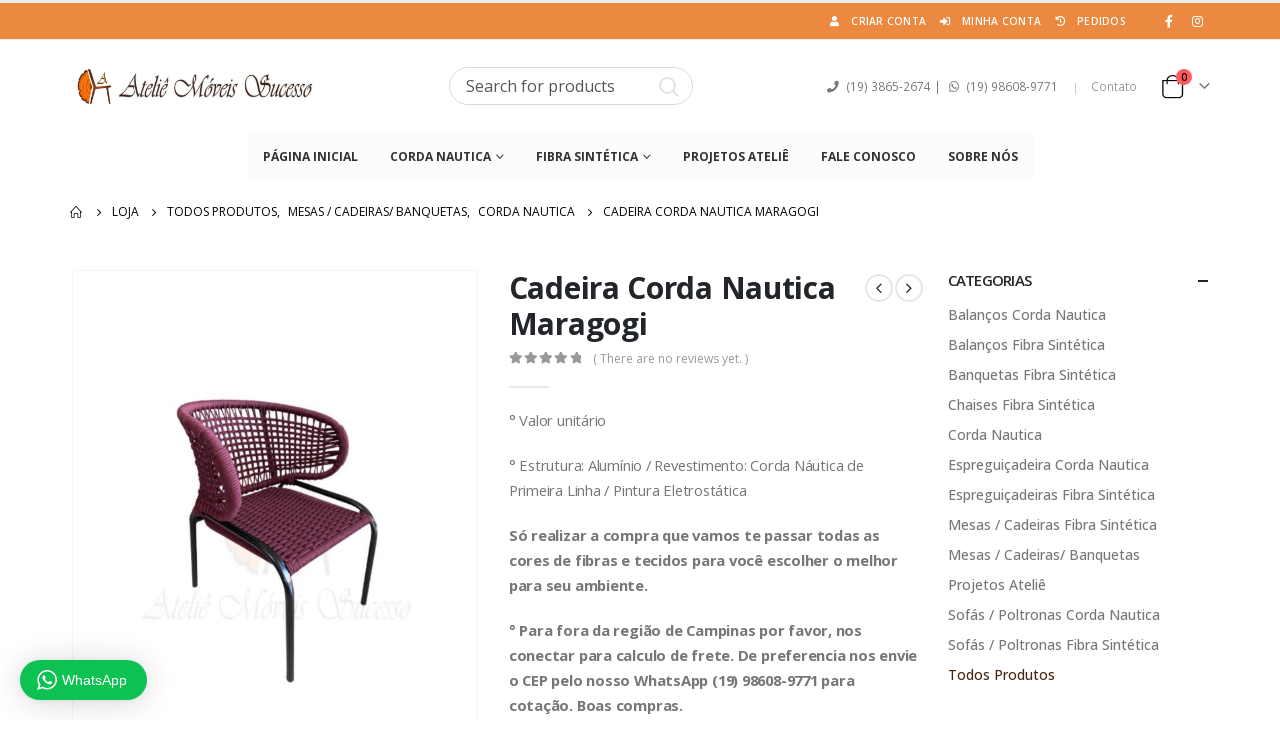

--- FILE ---
content_type: text/html; charset=UTF-8
request_url: https://ateliemoveissucesso.com.br/loja/todos-produtos/cadeira-corda-nautica-maragogi/
body_size: 25119
content:
	<!DOCTYPE html>
	<html  lang="pt-BR" prefix="og: http://ogp.me/ns# fb: http://ogp.me/ns/fb#">
	<head>
		<meta http-equiv="X-UA-Compatible" content="IE=edge" />
		<meta http-equiv="Content-Type" content="text/html; charset=UTF-8" />
		<meta name="viewport" content="width=device-width, initial-scale=1, minimum-scale=1" />

		<link rel="profile" href="https://gmpg.org/xfn/11" />
		<link rel="pingback" href="https://ateliemoveissucesso.com.br/xmlrpc.php" />
						<script>document.documentElement.className = document.documentElement.className + ' yes-js js_active js'</script>
			<script>function loadAsync(e,t){var a,n=!1;a=document.createElement("script"),a.type="text/javascript",a.src=e,a.onreadystatechange=function(){n||this.readyState&&"complete"!=this.readyState||(n=!0,"function"==typeof t&&t())},a.onload=a.onreadystatechange,document.getElementsByTagName("head")[0].appendChild(a)}</script>
<title>Cadeira Corda Nautica Maragogi &#8211; Ateliê Móveis Sucesso</title>
<meta name='robots' content='max-image-preview:large' />
	<style>img:is([sizes="auto" i], [sizes^="auto," i]) { contain-intrinsic-size: 3000px 1500px }</style>
	<link rel='dns-prefetch' href='//www.google.com' />
<link rel='dns-prefetch' href='//fonts.googleapis.com' />
<link rel="alternate" type="application/rss+xml" title="Feed para Ateliê Móveis Sucesso &raquo;" href="https://ateliemoveissucesso.com.br/feed/" />
<link rel="alternate" type="application/rss+xml" title="Feed de comentários para Ateliê Móveis Sucesso &raquo;" href="https://ateliemoveissucesso.com.br/comments/feed/" />
<link rel="alternate" type="application/rss+xml" title="Feed de comentários para Ateliê Móveis Sucesso &raquo; Cadeira Corda Nautica Maragogi" href="https://ateliemoveissucesso.com.br/loja/todos-produtos/cadeira-corda-nautica-maragogi/feed/" />
		<link rel="shortcut icon" href="//ateliemoveissucesso.com.br/wp-content/uploads/2023/10/Design-sem-nome-1_11zon.jpg" type="image/x-icon" />
				<link rel="apple-touch-icon" href="//ateliemoveissucesso.com.br/wp-content/uploads/2023/10/Design-sem-nome-1_11zon.jpg" />
				<link rel="apple-touch-icon" sizes="120x120" href="//ateliemoveissucesso.com.br/wp-content/uploads/2023/10/Design-sem-nome-1_11zon.jpg" />
				<link rel="apple-touch-icon" sizes="76x76" href="//ateliemoveissucesso.com.br/wp-content/uploads/2023/10/Design-sem-nome-1_11zon.jpg" />
				<link rel="apple-touch-icon" sizes="152x152" href="//ateliemoveissucesso.com.br/wp-content/uploads/2023/10/Design-sem-nome-1_11zon.jpg" />
			<meta name="twitter:card" content="summary_large_image">
	<meta property="twitter:title" content="Cadeira Corda Nautica Maragogi"/>
	<meta property="og:title" content="Cadeira Corda Nautica Maragogi"/>
	<meta property="og:type" content="website"/>
	<meta property="og:url" content="https://ateliemoveissucesso.com.br/loja/todos-produtos/cadeira-corda-nautica-maragogi/"/>
	<meta property="og:site_name" content="Ateliê Móveis Sucesso"/>
	<meta property="og:description" content="https://www.youtube.com/shorts/CQWAi3CUx1A &nbsp; Seguindo a mais nova tendência de Móveis da Feira de Design em Milão feitos apresentamos a nova linha de Móveis feitos em Corda Náutica, isso mesmo, a mesma corda que marinheiros usam! A Corda Náutica virou rapidamente preferida entre os principais arquitetos do&hellip;"/>

						<meta property="og:image" content="https://ateliemoveissucesso.com.br/wp-content/uploads/2019/05/WhatsApp-Image-2022-08-23-at-09.36.30.jpeg"/>
				<link rel='stylesheet' id='wptwa-public-css' href='https://ateliemoveissucesso.com.br/wp-content/plugins/wpt-whatsapp/assets/css/public.css' media='all' />
<link rel='stylesheet' id='wptwa-generated-css' href='https://ateliemoveissucesso.com.br/wp-content/plugins/wpt-whatsapp/assets/css/auto-generated-wptwa.css' media='all' />
<link rel='stylesheet' id='wp-block-library-css' href='https://ateliemoveissucesso.com.br/wp-includes/css/dist/block-library/style.min.css' media='all' />
<style id='wp-block-library-theme-inline-css'>
.wp-block-audio :where(figcaption){color:#555;font-size:13px;text-align:center}.is-dark-theme .wp-block-audio :where(figcaption){color:#ffffffa6}.wp-block-audio{margin:0 0 1em}.wp-block-code{border:1px solid #ccc;border-radius:4px;font-family:Menlo,Consolas,monaco,monospace;padding:.8em 1em}.wp-block-embed :where(figcaption){color:#555;font-size:13px;text-align:center}.is-dark-theme .wp-block-embed :where(figcaption){color:#ffffffa6}.wp-block-embed{margin:0 0 1em}.blocks-gallery-caption{color:#555;font-size:13px;text-align:center}.is-dark-theme .blocks-gallery-caption{color:#ffffffa6}:root :where(.wp-block-image figcaption){color:#555;font-size:13px;text-align:center}.is-dark-theme :root :where(.wp-block-image figcaption){color:#ffffffa6}.wp-block-image{margin:0 0 1em}.wp-block-pullquote{border-bottom:4px solid;border-top:4px solid;color:currentColor;margin-bottom:1.75em}.wp-block-pullquote cite,.wp-block-pullquote footer,.wp-block-pullquote__citation{color:currentColor;font-size:.8125em;font-style:normal;text-transform:uppercase}.wp-block-quote{border-left:.25em solid;margin:0 0 1.75em;padding-left:1em}.wp-block-quote cite,.wp-block-quote footer{color:currentColor;font-size:.8125em;font-style:normal;position:relative}.wp-block-quote:where(.has-text-align-right){border-left:none;border-right:.25em solid;padding-left:0;padding-right:1em}.wp-block-quote:where(.has-text-align-center){border:none;padding-left:0}.wp-block-quote.is-large,.wp-block-quote.is-style-large,.wp-block-quote:where(.is-style-plain){border:none}.wp-block-search .wp-block-search__label{font-weight:700}.wp-block-search__button{border:1px solid #ccc;padding:.375em .625em}:where(.wp-block-group.has-background){padding:1.25em 2.375em}.wp-block-separator.has-css-opacity{opacity:.4}.wp-block-separator{border:none;border-bottom:2px solid;margin-left:auto;margin-right:auto}.wp-block-separator.has-alpha-channel-opacity{opacity:1}.wp-block-separator:not(.is-style-wide):not(.is-style-dots){width:100px}.wp-block-separator.has-background:not(.is-style-dots){border-bottom:none;height:1px}.wp-block-separator.has-background:not(.is-style-wide):not(.is-style-dots){height:2px}.wp-block-table{margin:0 0 1em}.wp-block-table td,.wp-block-table th{word-break:normal}.wp-block-table :where(figcaption){color:#555;font-size:13px;text-align:center}.is-dark-theme .wp-block-table :where(figcaption){color:#ffffffa6}.wp-block-video :where(figcaption){color:#555;font-size:13px;text-align:center}.is-dark-theme .wp-block-video :where(figcaption){color:#ffffffa6}.wp-block-video{margin:0 0 1em}:root :where(.wp-block-template-part.has-background){margin-bottom:0;margin-top:0;padding:1.25em 2.375em}
</style>
<style id='classic-theme-styles-inline-css'>
/*! This file is auto-generated */
.wp-block-button__link{color:#fff;background-color:#32373c;border-radius:9999px;box-shadow:none;text-decoration:none;padding:calc(.667em + 2px) calc(1.333em + 2px);font-size:1.125em}.wp-block-file__button{background:#32373c;color:#fff;text-decoration:none}
</style>
<link rel='stylesheet' id='wc-blocks-vendors-style-css' href='https://ateliemoveissucesso.com.br/wp-content/plugins/woocommerce/packages/woocommerce-blocks/build/wc-blocks-vendors-style.css' media='all' />
<link rel='stylesheet' id='wc-all-blocks-style-css' href='https://ateliemoveissucesso.com.br/wp-content/plugins/woocommerce/packages/woocommerce-blocks/build/wc-all-blocks-style.css' media='all' />
<link rel='stylesheet' id='jquery-selectBox-css' href='https://ateliemoveissucesso.com.br/wp-content/plugins/yith-woocommerce-wishlist/assets/css/jquery.selectBox.css' media='all' />
<link rel='stylesheet' id='woocommerce_prettyPhoto_css-css' href='//ateliemoveissucesso.com.br/wp-content/plugins/woocommerce/assets/css/prettyPhoto.css' media='all' />
<link rel='stylesheet' id='yith-wcwl-main-css' href='https://ateliemoveissucesso.com.br/wp-content/plugins/yith-woocommerce-wishlist/assets/css/style.css' media='all' />
<style id='yith-wcwl-main-inline-css'>
 :root { --rounded-corners-radius: 16px; --add-to-cart-rounded-corners-radius: 16px; --feedback-duration: 3s } 
 :root { --rounded-corners-radius: 16px; --add-to-cart-rounded-corners-radius: 16px; --feedback-duration: 3s } 
</style>
<style id='global-styles-inline-css'>
:root{--wp--preset--aspect-ratio--square: 1;--wp--preset--aspect-ratio--4-3: 4/3;--wp--preset--aspect-ratio--3-4: 3/4;--wp--preset--aspect-ratio--3-2: 3/2;--wp--preset--aspect-ratio--2-3: 2/3;--wp--preset--aspect-ratio--16-9: 16/9;--wp--preset--aspect-ratio--9-16: 9/16;--wp--preset--color--black: #000000;--wp--preset--color--cyan-bluish-gray: #abb8c3;--wp--preset--color--white: #ffffff;--wp--preset--color--pale-pink: #f78da7;--wp--preset--color--vivid-red: #cf2e2e;--wp--preset--color--luminous-vivid-orange: #ff6900;--wp--preset--color--luminous-vivid-amber: #fcb900;--wp--preset--color--light-green-cyan: #7bdcb5;--wp--preset--color--vivid-green-cyan: #00d084;--wp--preset--color--pale-cyan-blue: #8ed1fc;--wp--preset--color--vivid-cyan-blue: #0693e3;--wp--preset--color--vivid-purple: #9b51e0;--wp--preset--color--primary: #462711;--wp--preset--color--secondary: #e36159;--wp--preset--color--tertiary: #2baab1;--wp--preset--color--quaternary: #010204;--wp--preset--color--dark: #2e353e;--wp--preset--color--light: #ffffff;--wp--preset--gradient--vivid-cyan-blue-to-vivid-purple: linear-gradient(135deg,rgba(6,147,227,1) 0%,rgb(155,81,224) 100%);--wp--preset--gradient--light-green-cyan-to-vivid-green-cyan: linear-gradient(135deg,rgb(122,220,180) 0%,rgb(0,208,130) 100%);--wp--preset--gradient--luminous-vivid-amber-to-luminous-vivid-orange: linear-gradient(135deg,rgba(252,185,0,1) 0%,rgba(255,105,0,1) 100%);--wp--preset--gradient--luminous-vivid-orange-to-vivid-red: linear-gradient(135deg,rgba(255,105,0,1) 0%,rgb(207,46,46) 100%);--wp--preset--gradient--very-light-gray-to-cyan-bluish-gray: linear-gradient(135deg,rgb(238,238,238) 0%,rgb(169,184,195) 100%);--wp--preset--gradient--cool-to-warm-spectrum: linear-gradient(135deg,rgb(74,234,220) 0%,rgb(151,120,209) 20%,rgb(207,42,186) 40%,rgb(238,44,130) 60%,rgb(251,105,98) 80%,rgb(254,248,76) 100%);--wp--preset--gradient--blush-light-purple: linear-gradient(135deg,rgb(255,206,236) 0%,rgb(152,150,240) 100%);--wp--preset--gradient--blush-bordeaux: linear-gradient(135deg,rgb(254,205,165) 0%,rgb(254,45,45) 50%,rgb(107,0,62) 100%);--wp--preset--gradient--luminous-dusk: linear-gradient(135deg,rgb(255,203,112) 0%,rgb(199,81,192) 50%,rgb(65,88,208) 100%);--wp--preset--gradient--pale-ocean: linear-gradient(135deg,rgb(255,245,203) 0%,rgb(182,227,212) 50%,rgb(51,167,181) 100%);--wp--preset--gradient--electric-grass: linear-gradient(135deg,rgb(202,248,128) 0%,rgb(113,206,126) 100%);--wp--preset--gradient--midnight: linear-gradient(135deg,rgb(2,3,129) 0%,rgb(40,116,252) 100%);--wp--preset--font-size--small: 13px;--wp--preset--font-size--medium: 20px;--wp--preset--font-size--large: 36px;--wp--preset--font-size--x-large: 42px;--wp--preset--spacing--20: 0.44rem;--wp--preset--spacing--30: 0.67rem;--wp--preset--spacing--40: 1rem;--wp--preset--spacing--50: 1.5rem;--wp--preset--spacing--60: 2.25rem;--wp--preset--spacing--70: 3.38rem;--wp--preset--spacing--80: 5.06rem;--wp--preset--shadow--natural: 6px 6px 9px rgba(0, 0, 0, 0.2);--wp--preset--shadow--deep: 12px 12px 50px rgba(0, 0, 0, 0.4);--wp--preset--shadow--sharp: 6px 6px 0px rgba(0, 0, 0, 0.2);--wp--preset--shadow--outlined: 6px 6px 0px -3px rgba(255, 255, 255, 1), 6px 6px rgba(0, 0, 0, 1);--wp--preset--shadow--crisp: 6px 6px 0px rgba(0, 0, 0, 1);}:where(.is-layout-flex){gap: 0.5em;}:where(.is-layout-grid){gap: 0.5em;}body .is-layout-flex{display: flex;}.is-layout-flex{flex-wrap: wrap;align-items: center;}.is-layout-flex > :is(*, div){margin: 0;}body .is-layout-grid{display: grid;}.is-layout-grid > :is(*, div){margin: 0;}:where(.wp-block-columns.is-layout-flex){gap: 2em;}:where(.wp-block-columns.is-layout-grid){gap: 2em;}:where(.wp-block-post-template.is-layout-flex){gap: 1.25em;}:where(.wp-block-post-template.is-layout-grid){gap: 1.25em;}.has-black-color{color: var(--wp--preset--color--black) !important;}.has-cyan-bluish-gray-color{color: var(--wp--preset--color--cyan-bluish-gray) !important;}.has-white-color{color: var(--wp--preset--color--white) !important;}.has-pale-pink-color{color: var(--wp--preset--color--pale-pink) !important;}.has-vivid-red-color{color: var(--wp--preset--color--vivid-red) !important;}.has-luminous-vivid-orange-color{color: var(--wp--preset--color--luminous-vivid-orange) !important;}.has-luminous-vivid-amber-color{color: var(--wp--preset--color--luminous-vivid-amber) !important;}.has-light-green-cyan-color{color: var(--wp--preset--color--light-green-cyan) !important;}.has-vivid-green-cyan-color{color: var(--wp--preset--color--vivid-green-cyan) !important;}.has-pale-cyan-blue-color{color: var(--wp--preset--color--pale-cyan-blue) !important;}.has-vivid-cyan-blue-color{color: var(--wp--preset--color--vivid-cyan-blue) !important;}.has-vivid-purple-color{color: var(--wp--preset--color--vivid-purple) !important;}.has-black-background-color{background-color: var(--wp--preset--color--black) !important;}.has-cyan-bluish-gray-background-color{background-color: var(--wp--preset--color--cyan-bluish-gray) !important;}.has-white-background-color{background-color: var(--wp--preset--color--white) !important;}.has-pale-pink-background-color{background-color: var(--wp--preset--color--pale-pink) !important;}.has-vivid-red-background-color{background-color: var(--wp--preset--color--vivid-red) !important;}.has-luminous-vivid-orange-background-color{background-color: var(--wp--preset--color--luminous-vivid-orange) !important;}.has-luminous-vivid-amber-background-color{background-color: var(--wp--preset--color--luminous-vivid-amber) !important;}.has-light-green-cyan-background-color{background-color: var(--wp--preset--color--light-green-cyan) !important;}.has-vivid-green-cyan-background-color{background-color: var(--wp--preset--color--vivid-green-cyan) !important;}.has-pale-cyan-blue-background-color{background-color: var(--wp--preset--color--pale-cyan-blue) !important;}.has-vivid-cyan-blue-background-color{background-color: var(--wp--preset--color--vivid-cyan-blue) !important;}.has-vivid-purple-background-color{background-color: var(--wp--preset--color--vivid-purple) !important;}.has-black-border-color{border-color: var(--wp--preset--color--black) !important;}.has-cyan-bluish-gray-border-color{border-color: var(--wp--preset--color--cyan-bluish-gray) !important;}.has-white-border-color{border-color: var(--wp--preset--color--white) !important;}.has-pale-pink-border-color{border-color: var(--wp--preset--color--pale-pink) !important;}.has-vivid-red-border-color{border-color: var(--wp--preset--color--vivid-red) !important;}.has-luminous-vivid-orange-border-color{border-color: var(--wp--preset--color--luminous-vivid-orange) !important;}.has-luminous-vivid-amber-border-color{border-color: var(--wp--preset--color--luminous-vivid-amber) !important;}.has-light-green-cyan-border-color{border-color: var(--wp--preset--color--light-green-cyan) !important;}.has-vivid-green-cyan-border-color{border-color: var(--wp--preset--color--vivid-green-cyan) !important;}.has-pale-cyan-blue-border-color{border-color: var(--wp--preset--color--pale-cyan-blue) !important;}.has-vivid-cyan-blue-border-color{border-color: var(--wp--preset--color--vivid-cyan-blue) !important;}.has-vivid-purple-border-color{border-color: var(--wp--preset--color--vivid-purple) !important;}.has-vivid-cyan-blue-to-vivid-purple-gradient-background{background: var(--wp--preset--gradient--vivid-cyan-blue-to-vivid-purple) !important;}.has-light-green-cyan-to-vivid-green-cyan-gradient-background{background: var(--wp--preset--gradient--light-green-cyan-to-vivid-green-cyan) !important;}.has-luminous-vivid-amber-to-luminous-vivid-orange-gradient-background{background: var(--wp--preset--gradient--luminous-vivid-amber-to-luminous-vivid-orange) !important;}.has-luminous-vivid-orange-to-vivid-red-gradient-background{background: var(--wp--preset--gradient--luminous-vivid-orange-to-vivid-red) !important;}.has-very-light-gray-to-cyan-bluish-gray-gradient-background{background: var(--wp--preset--gradient--very-light-gray-to-cyan-bluish-gray) !important;}.has-cool-to-warm-spectrum-gradient-background{background: var(--wp--preset--gradient--cool-to-warm-spectrum) !important;}.has-blush-light-purple-gradient-background{background: var(--wp--preset--gradient--blush-light-purple) !important;}.has-blush-bordeaux-gradient-background{background: var(--wp--preset--gradient--blush-bordeaux) !important;}.has-luminous-dusk-gradient-background{background: var(--wp--preset--gradient--luminous-dusk) !important;}.has-pale-ocean-gradient-background{background: var(--wp--preset--gradient--pale-ocean) !important;}.has-electric-grass-gradient-background{background: var(--wp--preset--gradient--electric-grass) !important;}.has-midnight-gradient-background{background: var(--wp--preset--gradient--midnight) !important;}.has-small-font-size{font-size: var(--wp--preset--font-size--small) !important;}.has-medium-font-size{font-size: var(--wp--preset--font-size--medium) !important;}.has-large-font-size{font-size: var(--wp--preset--font-size--large) !important;}.has-x-large-font-size{font-size: var(--wp--preset--font-size--x-large) !important;}
:where(.wp-block-post-template.is-layout-flex){gap: 1.25em;}:where(.wp-block-post-template.is-layout-grid){gap: 1.25em;}
:where(.wp-block-columns.is-layout-flex){gap: 2em;}:where(.wp-block-columns.is-layout-grid){gap: 2em;}
:root :where(.wp-block-pullquote){font-size: 1.5em;line-height: 1.6;}
</style>
<style id='bis-ui-handler-inline-style-inline-css'>
 .outofstock_success_msg{
						color:#008000;
						font-style:normal;
						font-weightnormal;
		}
		.outofstock_error_msg{
						color:#C12B2B;
						font-style:normal;
						font-weight:normal;
		}

		.custom_message{
						color:#000000;
						font-style:normal;
						font-weight:normal;
		}.email_list_metabox span.bis_mail_send{
						display:none;
		}.email_list_metabox span.bis_mail_send{
						width:100%;
						text-align:center;
						margin-top:10px;
		}
</style>
<link rel='stylesheet' id='contact-form-7-css' href='https://ateliemoveissucesso.com.br/wp-content/plugins/contact-form-7/includes/css/styles.css' media='all' />
<style id='woocommerce-inline-inline-css'>
.woocommerce form .form-row .required { visibility: visible; }
</style>
<link rel='stylesheet' id='porto-css-vars-css' href='https://ateliemoveissucesso.com.br/wp-content/uploads/porto_styles/theme_css_vars.css' media='all' />
<link rel='stylesheet' id='js_composer_front-css' href='https://ateliemoveissucesso.com.br/wp-content/plugins/js_composer/assets/css/js_composer.min.css' media='all' />
<link rel='stylesheet' id='porto-google-fonts-css' href='//fonts.googleapis.com/css?family=Open+Sans%3A300%2C400%2C500%2C600%2C700%2C800%7CShadows+Into+Light%3A400%2C700%7CPlayfair+Display%3A400%2C700%7COswald%3A400%2C600%2C700&#038;ver=db6bda30f6ec4a27be2a00e37e5e9116' media='all' />
<link rel='stylesheet' id='bootstrap-css' href='https://ateliemoveissucesso.com.br/wp-content/uploads/porto_styles/bootstrap.css' media='all' />
<link rel='stylesheet' id='porto-plugins-css' href='https://ateliemoveissucesso.com.br/wp-content/themes/porto/css/plugins.css' media='all' />
<link rel='stylesheet' id='porto-theme-css' href='https://ateliemoveissucesso.com.br/wp-content/themes/porto/css/theme.css' media='all' />
<link rel='stylesheet' id='porto-shortcodes-css' href='https://ateliemoveissucesso.com.br/wp-content/uploads/porto_styles/shortcodes.css' media='all' />
<link rel='stylesheet' id='porto-theme-shop-css' href='https://ateliemoveissucesso.com.br/wp-content/themes/porto/css/theme_shop.css' media='all' />
<link rel='stylesheet' id='porto-theme-wpb-css' href='https://ateliemoveissucesso.com.br/wp-content/themes/porto/css/theme_wpb.css' media='all' />
<link rel='stylesheet' id='porto-theme-radius-css' href='https://ateliemoveissucesso.com.br/wp-content/themes/porto/css/theme_radius.css' media='all' />
<link rel='stylesheet' id='porto-dynamic-style-css' href='https://ateliemoveissucesso.com.br/wp-content/uploads/porto_styles/dynamic_style.css' media='all' />
<link rel='stylesheet' id='porto-type-builder-css' href='https://ateliemoveissucesso.com.br/wp-content/plugins/porto-functionality/builders/assets/type-builder.css' media='all' />
<link rel='stylesheet' id='porto-account-login-style-css' href='https://ateliemoveissucesso.com.br/wp-content/themes/porto/css/theme/shop/login-style/account-login.css' media='all' />
<link rel='stylesheet' id='porto-style-css' href='https://ateliemoveissucesso.com.br/wp-content/themes/porto/style.css' media='all' />
<style id='porto-style-inline-css'>
.side-header-narrow-bar-logo{max-width:170px}#header,.sticky-header .header-main.sticky{border-top:3px solid #ededed}@media (min-width:992px){}.page-top ul.breadcrumb > li.home{display:inline-block}.page-top ul.breadcrumb > li.home a{position:relative;width:14px;text-indent:-9999px}.page-top ul.breadcrumb > li.home a:after{content:"\e883";font-family:'porto';float:left;text-indent:0}.product-images .img-thumbnail .inner,.product-images .img-thumbnail .inner img{-webkit-transform:none;transform:none}.sticky-product{position:fixed;top:0;left:0;width:100%;z-index:100;background-color:#fff;box-shadow:0 3px 5px rgba(0,0,0,0.08);padding:15px 0}.sticky-product.pos-bottom{top:auto;bottom:0;box-shadow:0 -3px 5px rgba(0,0,0,0.08)}.sticky-product .container{display:-ms-flexbox;display:flex;-ms-flex-align:center;align-items:center;-ms-flex-wrap:wrap;flex-wrap:wrap}.sticky-product .sticky-image{max-width:60px;margin-right:15px}.sticky-product .add-to-cart{-ms-flex:1;flex:1;text-align:right;margin-top:5px}.sticky-product .product-name{font-size:16px;font-weight:600;line-height:inherit;margin-bottom:0}.sticky-product .sticky-detail{line-height:1.5;display:-ms-flexbox;display:flex}.sticky-product .star-rating{margin:5px 15px;font-size:1em}.sticky-product .availability{padding-top:2px}.sticky-product .sticky-detail .price{font-family:Open Sans,Open Sans,sans-serif;font-weight:400;margin-bottom:0;font-size:1.3em;line-height:1.5}@media (max-width:992px){.sticky-product .container{padding-left:var(--porto-grid-gutter-width);padding-right:var(--porto-grid-gutter-width)}}@media (max-width:767px){.sticky-product{display:none}}#header.sticky-header .main-menu > li.menu-item > a,#header.sticky-header .main-menu > li.menu-custom-content a{color:#333333}#header.sticky-header .main-menu > li.menu-item:hover > a,#header.sticky-header .main-menu > li.menu-item.active:hover > a,#header.sticky-header .main-menu > li.menu-custom-content:hover a{color:#462711}
</style>
<!-- ERROR: WP-Optimize minify was not allowed to save its cache on - wp-content/cache/wpo-minify/1746084337/assets/wpo-minify-header-091702a1.min.js --><!-- Please check if the path above is correct and ensure your server has write permission there! --><!-- If you found a bug, please report this on https://wordpress.org/support/plugin/wp-optimize/ --><script src="https://ateliemoveissucesso.com.br/wp-includes/js/jquery/jquery-migrate.min.js" id="jquery-migrate-js"></script>
<script src="https://ateliemoveissucesso.com.br/wp-content/plugins/woocommerce/assets/js/jquery-blockui/jquery.blockUI.min.js" id="jquery-blockui-js"></script>
<script src="https://ateliemoveissucesso.com.br/wp-content/cache/wpo-minify/1746084337/assets/wpo-minify-header-52d60672.min.js" id="wpo_min-header-0-js"></script>
<script id="wpo_min-header-5-js-extra">
var bis_out_of_stock_notify = {"wp_ajax_url":"https:\/\/ateliemoveissucesso.com.br\/wp-admin\/admin-ajax.php","out_of_stock_notify_nonce":"fb3b217adb","current_user_language":"not_active","success_message_position":"above","success_message_effect":"fadein","error_message_effect":"fadein","instock_subscribe_email_success":"Voc\u00ea est\u00e1 inscrito na lista de Avise-me","instock_already_subscribed":"Voc\u00ea j\u00e1 assinou","instock_error_empty_email":"O endere\u00e7o de e-mail n\u00e3o pode ficar em branco","instock_error_empty_first_name_field":"First Name Field can\\'t be empty","instock_error_empty_last_name_field":"Last Name Field can\\'t be empty","instock_error_empty_mobile_number_field":"Mobile Number Field can\\'t be empty","iagree_error_msg":"Please give consent by selecting this checkbox","instock_error_email_format":"Por favor insira o endere\u00e7o de e-mail v\u00e1lido","instock_sucess_fadein_time":"5","instock_error_fadein_time":"5","required_fields_user_name":"no","required_fields_mobile_number":"no","bis_enable_show_hide_fields":"show","instock_error_display_time":"5","instock_success_display_time":"5","bis_form_hide_after_submit":"1"};
</script>
<script src="https://ateliemoveissucesso.com.br/wp-content/cache/wpo-minify/1746084337/assets/wpo-minify-header-247c0d84.min.js" id="wpo_min-header-5-js"></script>
<script id="wpo_min-header-7-js-extra">
var wc_add_to_cart_params = {"ajax_url":"\/wp-admin\/admin-ajax.php","wc_ajax_url":"\/?wc-ajax=%%endpoint%%","i18n_view_cart":"View cart","cart_url":"https:\/\/ateliemoveissucesso.com.br\/carrinho\/","is_cart":"","cart_redirect_after_add":"no"};
var wc_add_to_cart_params = {"ajax_url":"\/wp-admin\/admin-ajax.php","wc_ajax_url":"\/?wc-ajax=%%endpoint%%","i18n_view_cart":"View cart","cart_url":"https:\/\/ateliemoveissucesso.com.br\/carrinho\/","is_cart":"","cart_redirect_after_add":"no"};
</script>
<script src="https://ateliemoveissucesso.com.br/wp-content/cache/wpo-minify/1746084337/assets/wpo-minify-header-3b30196c.min.js" id="wpo_min-header-7-js"></script>
<link rel="https://api.w.org/" href="https://ateliemoveissucesso.com.br/wp-json/" /><link rel="alternate" title="JSON" type="application/json" href="https://ateliemoveissucesso.com.br/wp-json/wp/v2/product/31108" /><link rel="EditURI" type="application/rsd+xml" title="RSD" href="https://ateliemoveissucesso.com.br/xmlrpc.php?rsd" />

<link rel="canonical" href="https://ateliemoveissucesso.com.br/loja/todos-produtos/cadeira-corda-nautica-maragogi/" />
<link rel='shortlink' href='https://ateliemoveissucesso.com.br/?p=31108' />
<link rel="alternate" title="oEmbed (JSON)" type="application/json+oembed" href="https://ateliemoveissucesso.com.br/wp-json/oembed/1.0/embed?url=https%3A%2F%2Fateliemoveissucesso.com.br%2Floja%2Ftodos-produtos%2Fcadeira-corda-nautica-maragogi%2F" />
<link rel="alternate" title="oEmbed (XML)" type="text/xml+oembed" href="https://ateliemoveissucesso.com.br/wp-json/oembed/1.0/embed?url=https%3A%2F%2Fateliemoveissucesso.com.br%2Floja%2Ftodos-produtos%2Fcadeira-corda-nautica-maragogi%2F&#038;format=xml" />
<!-- HFCM by 99 Robots - Snippet # 1: Tag Google ADS -->
<!-- Google Tag Manager -->
<script>(function(w,d,s,l,i){w[l]=w[l]||[];w[l].push({'gtm.start':
new Date().getTime(),event:'gtm.js'});var f=d.getElementsByTagName(s)[0],
j=d.createElement(s),dl=l!='dataLayer'?'&l='+l:'';j.async=true;j.src=
'https://www.googletagmanager.com/gtm.js?id='+i+dl;f.parentNode.insertBefore(j,f);
})(window,document,'script','dataLayer','GTM-WMVFXH5T');</script>
<!-- End Google Tag Manager -->
<!-- /end HFCM by 99 Robots -->
<!-- Google site verification - Google Listings & Ads -->
<meta name="google-site-verification" content="Rhbpw-WE6-iZQkydQVI2Xe34FXctffyvZjuyIi5Cjc8" />
	<noscript><style>.woocommerce-product-gallery{ opacity: 1 !important; }</style></noscript>
	<meta name="generator" content="Powered by WPBakery Page Builder - drag and drop page builder for WordPress."/>
<noscript><style> .wpb_animate_when_almost_visible { opacity: 1; }</style></noscript>
		<!-- Global site tag (gtag.js) - Google Ads: AW-11135288488 - Google Listings & Ads -->
		<script async src="https://www.googletagmanager.com/gtag/js?id=AW-11135288488"></script>
		<script>
			window.dataLayer = window.dataLayer || [];
			function gtag() { dataLayer.push(arguments); }
			gtag( 'consent', 'default', {
				analytics_storage: 'denied',
				ad_storage: 'denied',
				ad_user_data: 'denied',
				ad_personalization: 'denied',
				region: ['AT', 'BE', 'BG', 'HR', 'CY', 'CZ', 'DK', 'EE', 'FI', 'FR', 'DE', 'GR', 'HU', 'IS', 'IE', 'IT', 'LV', 'LI', 'LT', 'LU', 'MT', 'NL', 'NO', 'PL', 'PT', 'RO', 'SK', 'SI', 'ES', 'SE', 'GB', 'CH'],
				wait_for_update: 500,
			} );
			gtag('js', new Date());
			gtag('set', 'developer_id.dOGY3NW', true);
			gtag("config", "AW-11135288488", { "groups": "GLA", "send_page_view": false });		</script>

			</head>
	<body class="wp-singular product-template-default single single-product postid-31108 wp-embed-responsive wp-theme-porto theme-porto woocommerce woocommerce-page woocommerce-no-js porto-rounded login-popup full blog-1 wpb-js-composer js-comp-ver-6.13.0 vc_responsive">
	<script>
gtag("event", "page_view", {send_to: "GLA"});
</script>

	<div class="page-wrapper"><!-- page wrapper -->
		
											<!-- header wrapper -->
				<div class="header-wrapper">
										<header id="header" class="header-separate header-1 sticky-menu-header">
		<div class="header-top">
		<div class="container">
			<div class="header-left">
							</div>
			<div class="header-right">
				<ul id="menu-top-navigation" class="top-links mega-menu show-arrow"><li id="nav-menu-item-1037" class="menu-item menu-item-type-post_type menu-item-object-page narrow"><a href="https://ateliemoveissucesso.com.br/minha-conta/"><i class="fa fa-user"></i>Criar Conta</a></li>
<li id="nav-menu-item-932" class="menu-item menu-item-type-post_type menu-item-object-page narrow"><a href="https://ateliemoveissucesso.com.br/minha-conta/"><i class="fa fa-sign-in-alt"></i>Minha Conta</a></li>
<li id="nav-menu-item-1039" class="menu-item menu-item-type-custom menu-item-object-custom narrow"><a href="https://ateliemoveissucesso.com.br/minha-conta/orders/"><i class="fa fa-history"></i>Pedidos</a></li>
</ul><span class="gap">|</span><div class="share-links">		<a target="_blank"  rel="noopener noreferrer" class="share-facebook" href="https://www.facebook.com/moveis.sucesso?ref=embed_page" title="Facebook"></a>
				<a target="_blank"  rel="noopener noreferrer" class="share-instagram" href="https://www.instagram.com/ateliemoveissucessooficial/" title="Instagram"></a>
		</div>			</div>
		</div>
	</div>
	
	<div class="header-main">
		<div class="container header-row">
			<div class="header-left">
				<a class="mobile-toggle" href="#" aria-label="Mobile Menu"><i class="fas fa-bars"></i></a>		<div class="logo">
		<a href="https://ateliemoveissucesso.com.br/" title="Ateliê Móveis Sucesso - Móveis de Alto Padrão"  rel="home">
		<img class="img-responsive standard-logo retina-logo" width="449" height="70" src="//ateliemoveissucesso.com.br/wp-content/uploads/2023/10/Design-sem-nome-2.png" alt="Ateliê Móveis Sucesso" />	</a>
			</div>
					</div>
			<div class="header-center">
				<div class="searchform-popup"><a  class="search-toggle" aria-label="Search Toggle" href="#"><i class="fas fa-search"></i><span class="search-text">Pesquisar</span></a><div data-block-name="yith/search-block" data-size="sm" class="wp-block-yith-search-block alignwide "><div data-block-name="yith/input-block" data-button-border-radius="{&quot;topLeft&quot;:&quot;20px&quot;,&quot;topRight&quot;:&quot;20px&quot;,&quot;bottomLeft&quot;:&quot;20px&quot;,&quot;bottomRight&quot;:&quot;20px&quot;}" data-button-label="Search" data-icon-type="icon-right" data-input-bg-color="#fff" data-input-bg-focus-color="#fff" data-input-border-color="rgb(216, 216, 216)" data-input-border-focus-color="rgb(124, 124, 124)" data-input-border-radius="{&quot;topLeft&quot;:&quot;20px&quot;,&quot;topRight&quot;:&quot;20px&quot;,&quot;bottomLeft&quot;:&quot;20px&quot;,&quot;bottomRight&quot;:&quot;20px&quot;}" data-input-border-size="{&quot;topLeft&quot;:&quot;1px&quot;,&quot;topRight&quot;:&quot;1px&quot;,&quot;bottomLeft&quot;:&quot;1px&quot;,&quot;bottomRight&quot;:&quot;1px&quot;}" data-input-text-color="rgb(136, 136, 136)" data-placeholder-text-color="rgb(87, 87, 87)" data-placeholder="Search for products" data-submit-bg-color="#fff" data-submit-bg-hover-color="#fff" data-submit-border-color="#fff" data-submit-border-hover-color="#fff" data-submit-content-color="#DCDCDC" data-submit-content-hover-color="rgb(136, 136, 136)" data-submit-style="icon" class="wp-block-yith-input-block"></div><div data-block-name="yith/filled-block" class="wp-block-yith-filled-block"><div data-block-name="yith/product-results-block" data-hide-featured-if-on-sale="true" data-image-position="left" data-image-size="170" data-layout="list" data-limit-summary="false" data-max-results-to-show="3" data-no-results="No results. Try with a different keyword!" data-price-label="Price:" data-product-name-color="rgb(29, 29, 29)" data-show-add-to-cart="false" data-show-categories="false" data-show-featured-badge="true" data-show-image="true" data-show-name="true" data-show-out-of-stock-badge="true" data-show-price="true" data-show-s-k-u="false" data-show-sale-badge="true" data-show-stock="false" data-show-summary="false" data-show-view-all-text="See all products ({total})" data-show-view-all="true" data-summary-max-word="10" class="wp-block-yith-product-results-block"></div></div></div></div>			</div>
			<div class="header-right">
				<div class="header-minicart">
					<div class="header-contact"><i class='fa fa-phone'></i> (19) 3865-2674 | <i class='fab fa-whatsapp'></i> (19) 98608-9771 <span class='gap'>|</span><a href='https://ateliemoveissucesso.com.br/fale-conosco/'>Contato</a></div>		<div id="mini-cart" class="mini-cart minicart-arrow-alt">
			<div class="cart-head">
			<span class="cart-icon"><i class="minicart-icon porto-icon-shopping-cart"></i><span class="cart-items"><i class="fas fa-spinner fa-pulse"></i></span></span><span class="cart-items-text"><i class="fas fa-spinner fa-pulse"></i></span>			</div>
			<div class="cart-popup widget_shopping_cart">
				<div class="widget_shopping_cart_content">
									<div class="cart-loading"></div>
								</div>
			</div>
				</div>
						</div>

				
			</div>
		</div>
		
<div id="nav-panel">
	<div class="container">
		<div class="mobile-nav-wrap">
		<div class="menu-wrap"><ul id="menu-topo" class="mobile-menu accordion-menu"><li id="accordion-menu-item-1040" class="menu-item menu-item-type-post_type menu-item-object-page menu-item-home"><a href="https://ateliemoveissucesso.com.br/">Página Inicial</a></li>
<li id="accordion-menu-item-31167" class="menu-item menu-item-type-post_type menu-item-object-page menu-item-has-children current_page_parent has-sub"><a href="https://ateliemoveissucesso.com.br/loja/">Corda Nautica</a>
<span class="arrow"></span><ul class="sub-menu">
	<li id="accordion-menu-item-30757" class="menu-item menu-item-type-taxonomy menu-item-object-product_cat"><a href="https://ateliemoveissucesso.com.br/categoria-produto/balanco-corda-nautica/">Balanços Corda Nautica</a></li>
	<li id="accordion-menu-item-30841" class="menu-item menu-item-type-taxonomy menu-item-object-product_cat"><a href="https://ateliemoveissucesso.com.br/categoria-produto/espreguicadeira-corda-nautica/">Espreguiçadeira Corda Nautica</a></li>
	<li id="accordion-menu-item-30802" class="menu-item menu-item-type-taxonomy menu-item-object-product_cat current-product-ancestor current-menu-parent current-product-parent active"><a href="https://ateliemoveissucesso.com.br/categoria-produto/mesas-cadeiras-corda-nautica/">Mesas / Cadeiras/ Banquetas</a></li>
	<li id="accordion-menu-item-31023" class="menu-item menu-item-type-taxonomy menu-item-object-product_cat"><a href="https://ateliemoveissucesso.com.br/categoria-produto/sofas-poltronas-corda-nautica/">Sofás / Poltronas Corda Nautica</a></li>
</ul>
</li>
<li id="accordion-menu-item-1043" class="menu-item menu-item-type-post_type menu-item-object-page menu-item-has-children current_page_parent has-sub"><a href="https://ateliemoveissucesso.com.br/loja/">Fibra Sintética</a>
<span class="arrow"></span><ul class="sub-menu">
	<li id="accordion-menu-item-2008" class="menu-item menu-item-type-post_type_archive menu-item-object-product"><a href="https://ateliemoveissucesso.com.br/loja/">All Products</a></li>
	<li id="accordion-menu-item-1838" class="menu-item menu-item-type-taxonomy menu-item-object-product_cat"><a href="https://ateliemoveissucesso.com.br/categoria-produto/balancos/">Balanços Fibra Sintética</a></li>
	<li id="accordion-menu-item-1601" class="menu-item menu-item-type-taxonomy menu-item-object-product_cat"><a href="https://ateliemoveissucesso.com.br/categoria-produto/chaises/">Chaises Fibra Sintética</a></li>
	<li id="accordion-menu-item-1603" class="menu-item menu-item-type-taxonomy menu-item-object-product_cat"><a href="https://ateliemoveissucesso.com.br/categoria-produto/espreguicadeiras/">Espreguiçadeiras Fibra Sintética</a></li>
	<li id="accordion-menu-item-1602" class="menu-item menu-item-type-taxonomy menu-item-object-product_cat"><a href="https://ateliemoveissucesso.com.br/categoria-produto/conjuntos-de-sofas/">Sofás / Poltronas Fibra Sintética</a></li>
	<li id="accordion-menu-item-1604" class="menu-item menu-item-type-taxonomy menu-item-object-product_cat"><a href="https://ateliemoveissucesso.com.br/categoria-produto/mesas-e-cadeiras/">Mesas / Cadeiras Fibra Sintética</a></li>
	<li id="accordion-menu-item-1600" class="menu-item menu-item-type-taxonomy menu-item-object-product_cat"><a href="https://ateliemoveissucesso.com.br/categoria-produto/banquetas/">Banquetas Fibra Sintética</a></li>
</ul>
</li>
<li id="accordion-menu-item-2420" class="menu-item menu-item-type-taxonomy menu-item-object-product_cat"><a href="https://ateliemoveissucesso.com.br/categoria-produto/projetos-atelie/">Projetos Ateliê</a></li>
<li id="accordion-menu-item-1042" class="menu-item menu-item-type-post_type menu-item-object-page"><a href="https://ateliemoveissucesso.com.br/fale-conosco/">Fale Conosco</a></li>
<li id="accordion-menu-item-1044" class="menu-item menu-item-type-post_type menu-item-object-page"><a href="https://ateliemoveissucesso.com.br/sobre-nos/">Sobre Nós</a></li>
</ul></div><div class="menu-wrap"><ul id="menu-top-navigation-1" class="mobile-menu accordion-menu show-arrow"><li id="accordion-menu-item-1037" class="menu-item menu-item-type-post_type menu-item-object-page"><a href="https://ateliemoveissucesso.com.br/minha-conta/"><i class="fa fa-user"></i>Criar Conta</a></li>
<li id="accordion-menu-item-932" class="menu-item menu-item-type-post_type menu-item-object-page"><a href="https://ateliemoveissucesso.com.br/minha-conta/"><i class="fa fa-sign-in-alt"></i>Minha Conta</a></li>
<li id="accordion-menu-item-1039" class="menu-item menu-item-type-custom menu-item-object-custom"><a href="https://ateliemoveissucesso.com.br/minha-conta/orders/"><i class="fa fa-history"></i>Pedidos</a></li>
</ul></div>		</div>
	</div>
</div>
	</div>

			<div class="main-menu-wrap">
			<div id="main-menu" class="container centered hide-sticky-content">
									<div class="menu-left">
								<div class="logo">
		<a href="https://ateliemoveissucesso.com.br/" title="Ateliê Móveis Sucesso - Móveis de Alto Padrão" >
		<img class="img-responsive standard-logo retina-logo" src="//ateliemoveissucesso.com.br/wp-content/uploads/2023/10/Design-sem-nome-2.png" alt="Ateliê Móveis Sucesso" />	</a>
			</div>
							</div>
								<div class="menu-center">
					<ul id="menu-topo-1" class="main-menu mega-menu show-arrow"><li id="nav-menu-item-1040" class="menu-item menu-item-type-post_type menu-item-object-page menu-item-home narrow"><a href="https://ateliemoveissucesso.com.br/">Página Inicial</a></li>
<li id="nav-menu-item-31167" class="menu-item menu-item-type-post_type menu-item-object-page menu-item-has-children current_page_parent has-sub narrow"><a href="https://ateliemoveissucesso.com.br/loja/">Corda Nautica</a>
<div class="popup"><div class="inner" style=""><ul class="sub-menu">
	<li id="nav-menu-item-30757" class="menu-item menu-item-type-taxonomy menu-item-object-product_cat" data-cols="1"><a href="https://ateliemoveissucesso.com.br/categoria-produto/balanco-corda-nautica/">Balanços Corda Nautica</a></li>
	<li id="nav-menu-item-30841" class="menu-item menu-item-type-taxonomy menu-item-object-product_cat" data-cols="1"><a href="https://ateliemoveissucesso.com.br/categoria-produto/espreguicadeira-corda-nautica/">Espreguiçadeira Corda Nautica</a></li>
	<li id="nav-menu-item-30802" class="menu-item menu-item-type-taxonomy menu-item-object-product_cat current-product-ancestor current-menu-parent current-product-parent active" data-cols="1"><a href="https://ateliemoveissucesso.com.br/categoria-produto/mesas-cadeiras-corda-nautica/">Mesas / Cadeiras/ Banquetas</a></li>
	<li id="nav-menu-item-31023" class="menu-item menu-item-type-taxonomy menu-item-object-product_cat" data-cols="1"><a href="https://ateliemoveissucesso.com.br/categoria-produto/sofas-poltronas-corda-nautica/">Sofás / Poltronas Corda Nautica</a></li>
</ul></div></div>
</li>
<li id="nav-menu-item-1043" class="menu-item menu-item-type-post_type menu-item-object-page menu-item-has-children current_page_parent has-sub narrow"><a href="https://ateliemoveissucesso.com.br/loja/">Fibra Sintética</a>
<div class="popup"><div class="inner" style=""><ul class="sub-menu">
	<li id="nav-menu-item-2008" class="menu-item menu-item-type-post_type_archive menu-item-object-product" data-cols="1"><a href="https://ateliemoveissucesso.com.br/loja/">All Products</a></li>
	<li id="nav-menu-item-1838" class="menu-item menu-item-type-taxonomy menu-item-object-product_cat" data-cols="1"><a href="https://ateliemoveissucesso.com.br/categoria-produto/balancos/">Balanços Fibra Sintética</a></li>
	<li id="nav-menu-item-1601" class="menu-item menu-item-type-taxonomy menu-item-object-product_cat" data-cols="1"><a href="https://ateliemoveissucesso.com.br/categoria-produto/chaises/">Chaises Fibra Sintética</a></li>
	<li id="nav-menu-item-1603" class="menu-item menu-item-type-taxonomy menu-item-object-product_cat" data-cols="1"><a href="https://ateliemoveissucesso.com.br/categoria-produto/espreguicadeiras/">Espreguiçadeiras Fibra Sintética</a></li>
	<li id="nav-menu-item-1602" class="menu-item menu-item-type-taxonomy menu-item-object-product_cat" data-cols="1"><a href="https://ateliemoveissucesso.com.br/categoria-produto/conjuntos-de-sofas/">Sofás / Poltronas Fibra Sintética</a></li>
	<li id="nav-menu-item-1604" class="menu-item menu-item-type-taxonomy menu-item-object-product_cat" data-cols="1"><a href="https://ateliemoveissucesso.com.br/categoria-produto/mesas-e-cadeiras/">Mesas / Cadeiras Fibra Sintética</a></li>
	<li id="nav-menu-item-1600" class="menu-item menu-item-type-taxonomy menu-item-object-product_cat" data-cols="1"><a href="https://ateliemoveissucesso.com.br/categoria-produto/banquetas/">Banquetas Fibra Sintética</a></li>
</ul></div></div>
</li>
<li id="nav-menu-item-2420" class="menu-item menu-item-type-taxonomy menu-item-object-product_cat narrow"><a href="https://ateliemoveissucesso.com.br/categoria-produto/projetos-atelie/">Projetos Ateliê</a></li>
<li id="nav-menu-item-1042" class="menu-item menu-item-type-post_type menu-item-object-page narrow"><a href="https://ateliemoveissucesso.com.br/fale-conosco/">Fale Conosco</a></li>
<li id="nav-menu-item-1044" class="menu-item menu-item-type-post_type menu-item-object-page narrow"><a href="https://ateliemoveissucesso.com.br/sobre-nos/">Sobre Nós</a></li>
</ul>				</div>
									<div class="menu-right">
						<div class="searchform-popup"><a  class="search-toggle" aria-label="Search Toggle" href="#"><i class="fas fa-search"></i><span class="search-text">Pesquisar</span></a><div data-block-name="yith/search-block" data-size="sm" class="wp-block-yith-search-block alignwide "><div data-block-name="yith/input-block" data-button-border-radius="{&quot;topLeft&quot;:&quot;20px&quot;,&quot;topRight&quot;:&quot;20px&quot;,&quot;bottomLeft&quot;:&quot;20px&quot;,&quot;bottomRight&quot;:&quot;20px&quot;}" data-button-label="Search" data-icon-type="icon-right" data-input-bg-color="#fff" data-input-bg-focus-color="#fff" data-input-border-color="rgb(216, 216, 216)" data-input-border-focus-color="rgb(124, 124, 124)" data-input-border-radius="{&quot;topLeft&quot;:&quot;20px&quot;,&quot;topRight&quot;:&quot;20px&quot;,&quot;bottomLeft&quot;:&quot;20px&quot;,&quot;bottomRight&quot;:&quot;20px&quot;}" data-input-border-size="{&quot;topLeft&quot;:&quot;1px&quot;,&quot;topRight&quot;:&quot;1px&quot;,&quot;bottomLeft&quot;:&quot;1px&quot;,&quot;bottomRight&quot;:&quot;1px&quot;}" data-input-text-color="rgb(136, 136, 136)" data-placeholder-text-color="rgb(87, 87, 87)" data-placeholder="Search for products" data-submit-bg-color="#fff" data-submit-bg-hover-color="#fff" data-submit-border-color="#fff" data-submit-border-hover-color="#fff" data-submit-content-color="#DCDCDC" data-submit-content-hover-color="rgb(136, 136, 136)" data-submit-style="icon" class="wp-block-yith-input-block"></div><div data-block-name="yith/filled-block" class="wp-block-yith-filled-block"><div data-block-name="yith/product-results-block" data-hide-featured-if-on-sale="true" data-image-position="left" data-image-size="170" data-layout="list" data-limit-summary="false" data-max-results-to-show="3" data-no-results="No results. Try with a different keyword!" data-price-label="Price:" data-product-name-color="rgb(29, 29, 29)" data-show-add-to-cart="false" data-show-categories="false" data-show-featured-badge="true" data-show-image="true" data-show-name="true" data-show-out-of-stock-badge="true" data-show-price="true" data-show-s-k-u="false" data-show-sale-badge="true" data-show-stock="false" data-show-summary="false" data-show-view-all-text="See all products ({total})" data-show-view-all="true" data-summary-max-word="10" class="wp-block-yith-product-results-block"></div></div></div></div>		<div id="mini-cart" class="mini-cart minicart-arrow-alt">
			<div class="cart-head">
			<span class="cart-icon"><i class="minicart-icon porto-icon-shopping-cart"></i><span class="cart-items"><i class="fas fa-spinner fa-pulse"></i></span></span><span class="cart-items-text"><i class="fas fa-spinner fa-pulse"></i></span>			</div>
			<div class="cart-popup widget_shopping_cart">
				<div class="widget_shopping_cart_content">
									<div class="cart-loading"></div>
								</div>
			</div>
				</div>
							</div>
							</div>
		</div>
	</header>

									</div>
				<!-- end header wrapper -->
			
			
					<section class="page-top page-header-6">
		<div class="container hide-title">
	<div class="row">
		<div class="col-lg-12 clearfix">
			<div class="pt-right d-none">
				<h1 class="page-title">Cadeira Corda Nautica Maragogi</h1>
							</div>
							<div class="breadcrumbs-wrap pt-left">
					<ul class="breadcrumb" itemscope itemtype="https://schema.org/BreadcrumbList"><li class="home" itemprop="itemListElement" itemscope itemtype="https://schema.org/ListItem"><a itemprop="item" href="https://ateliemoveissucesso.com.br" title="Ir para a Página Inicial"><span itemprop="name">Home</span></a><meta itemprop="position" content="1" /><i class="delimiter delimiter-2"></i></li><li itemprop="itemListElement" itemscope itemtype="https://schema.org/ListItem"><a itemprop="item" href="https://ateliemoveissucesso.com.br/loja/"><span itemprop="name">Loja</span></a><meta itemprop="position" content="2" /><i class="delimiter delimiter-2"></i></li><li><span itemprop="itemListElement" itemscope itemtype="https://schema.org/ListItem"><a itemprop="item" href="https://ateliemoveissucesso.com.br/categoria-produto/todos-produtos/"><span itemprop="name">Todos Produtos</span></a><meta itemprop="position" content="3" /></span>, <span itemprop="itemListElement" itemscope itemtype="https://schema.org/ListItem"><a itemprop="item" href="https://ateliemoveissucesso.com.br/categoria-produto/mesas-cadeiras-corda-nautica/"><span itemprop="name">Mesas / Cadeiras/ Banquetas</span></a><meta itemprop="position" content="4" /></span>, <span itemprop="itemListElement" itemscope itemtype="https://schema.org/ListItem"><a itemprop="item" href="https://ateliemoveissucesso.com.br/categoria-produto/corda-nautica/"><span itemprop="name">Corda Nautica</span></a><meta itemprop="position" content="5" /></span><i class="delimiter delimiter-2"></i></li><li>Cadeira Corda Nautica Maragogi</li></ul>				</div>
								</div>
	</div>
</div>
	</section>
	
		<div id="main" class="column2 column2-right-sidebar boxed"><!-- main -->

			<div class="container">
			<div class="row main-content-wrap">

			<!-- main content -->
			<div class="main-content col-lg-9">

			
	<div id="primary" class="content-area"><main id="content" class="site-main">

					
			<div class="woocommerce-notices-wrapper"></div>
<div id="product-31108" class="product type-product post-31108 status-publish first onbackorder product_cat-corda-nautica product_cat-mesas-cadeiras-corda-nautica product_cat-todos-produtos product_tag-cadeira product_tag-corda-nautica has-post-thumbnail shipping-taxable product-type-simple product-layout-default">

	<div class="product-summary-wrap">
					<div class="row">
				<div class="summary-before col-md-6">
							<div class="labels"></div><div class="product-images images">
	<div class="product-image-slider owl-carousel show-nav-hover has-ccols ccols-1"><div class="img-thumbnail"><div class="inner"><img width="600" height="750" src="https://ateliemoveissucesso.com.br/wp-content/uploads/2019/05/WhatsApp-Image-2022-08-23-at-09.36.30-600x750.jpeg" class="woocommerce-main-image img-responsive" alt="" href="https://ateliemoveissucesso.com.br/wp-content/uploads/2019/05/WhatsApp-Image-2022-08-23-at-09.36.30.jpeg" title="WhatsApp Image 2022-08-23 at 09.36.30" decoding="async" fetchpriority="high" srcset="https://ateliemoveissucesso.com.br/wp-content/uploads/2019/05/WhatsApp-Image-2022-08-23-at-09.36.30-600x750.jpeg 600w, https://ateliemoveissucesso.com.br/wp-content/uploads/2019/05/WhatsApp-Image-2022-08-23-at-09.36.30-400x500.jpeg 400w, https://ateliemoveissucesso.com.br/wp-content/uploads/2019/05/WhatsApp-Image-2022-08-23-at-09.36.30-367x459.jpeg 367w" sizes="(max-width: 600px) 100vw, 600px" /></div></div><div class="img-thumbnail"><div class="inner"><img width="600" height="750" src="https://ateliemoveissucesso.com.br/wp-content/uploads/2019/05/WhatsApp-Image-2022-08-23-at-09.36.31-2-600x750.jpeg" class="img-responsive" alt="" href="https://ateliemoveissucesso.com.br/wp-content/uploads/2019/05/WhatsApp-Image-2022-08-23-at-09.36.31-2.jpeg" decoding="async" srcset="https://ateliemoveissucesso.com.br/wp-content/uploads/2019/05/WhatsApp-Image-2022-08-23-at-09.36.31-2-600x750.jpeg 600w, https://ateliemoveissucesso.com.br/wp-content/uploads/2019/05/WhatsApp-Image-2022-08-23-at-09.36.31-2-400x500.jpeg 400w, https://ateliemoveissucesso.com.br/wp-content/uploads/2019/05/WhatsApp-Image-2022-08-23-at-09.36.31-2-367x459.jpeg 367w" sizes="(max-width: 600px) 100vw, 600px" /></div></div><div class="img-thumbnail"><div class="inner"><img width="600" height="750" src="https://ateliemoveissucesso.com.br/wp-content/uploads/2019/05/WhatsApp-Image-2022-08-23-at-09.36.30-1-600x750.jpeg" class="img-responsive" alt="" href="https://ateliemoveissucesso.com.br/wp-content/uploads/2019/05/WhatsApp-Image-2022-08-23-at-09.36.30-1.jpeg" decoding="async" srcset="https://ateliemoveissucesso.com.br/wp-content/uploads/2019/05/WhatsApp-Image-2022-08-23-at-09.36.30-1-600x750.jpeg 600w, https://ateliemoveissucesso.com.br/wp-content/uploads/2019/05/WhatsApp-Image-2022-08-23-at-09.36.30-1-400x500.jpeg 400w, https://ateliemoveissucesso.com.br/wp-content/uploads/2019/05/WhatsApp-Image-2022-08-23-at-09.36.30-1-367x459.jpeg 367w" sizes="(max-width: 600px) 100vw, 600px" /></div></div></div><span class="zoom" data-index="0"><i class="porto-icon-plus"></i></span></div>

<div class="product-thumbnails thumbnails">
	<div class="product-thumbs-slider owl-carousel has-ccols ccols-4"><div class="img-thumbnail"><img class="woocommerce-main-thumb img-responsive" alt="WhatsApp Image 2022-08-23 at 09.36.30" src="https://ateliemoveissucesso.com.br/wp-content/uploads/2019/05/WhatsApp-Image-2022-08-23-at-09.36.30-150x150.jpeg" /></div><div class="img-thumbnail"><img class="img-responsive" alt="WhatsApp Image 2022-08-23 at 09.36.31 (2)" src="https://ateliemoveissucesso.com.br/wp-content/uploads/2019/05/WhatsApp-Image-2022-08-23-at-09.36.31-2-150x150.jpeg" /></div><div class="img-thumbnail"><img class="img-responsive" alt="WhatsApp Image 2022-08-23 at 09.36.30 (1)" src="https://ateliemoveissucesso.com.br/wp-content/uploads/2019/05/WhatsApp-Image-2022-08-23-at-09.36.30-1-150x150.jpeg" /></div></div></div>
						</div>

			<div class="summary entry-summary col-md-6">
							<h2 class="product_title entry-title show-product-nav">
		Cadeira Corda Nautica Maragogi	</h2>
<div class="product-nav">		<div class="product-prev">
			<a href="https://ateliemoveissucesso.com.br/loja/todos-produtos/balanco-corda-nautica-pia-vinho/">
				<span class="product-link"></span>
				<span class="product-popup">
					<span class="featured-box">
						<span class="box-content">
							<span class="product-image">
								<span class="inner">
									<img width="768" height="1024" src="https://ateliemoveissucesso.com.br/wp-content/uploads/2022/06/WhatsApp-Image-2022-09-30-at-15.18.05-2.jpeg" class="attachment-shop_thumbnail size-shop_thumbnail wp-post-image" alt="" decoding="async" loading="lazy" srcset="https://ateliemoveissucesso.com.br/wp-content/uploads/2022/06/WhatsApp-Image-2022-09-30-at-15.18.05-2.jpeg 768w, https://ateliemoveissucesso.com.br/wp-content/uploads/2022/06/WhatsApp-Image-2022-09-30-at-15.18.05-2-640x853.jpeg 640w, https://ateliemoveissucesso.com.br/wp-content/uploads/2022/06/WhatsApp-Image-2022-09-30-at-15.18.05-2-400x533.jpeg 400w, https://ateliemoveissucesso.com.br/wp-content/uploads/2022/06/WhatsApp-Image-2022-09-30-at-15.18.05-2-367x489.jpeg 367w, https://ateliemoveissucesso.com.br/wp-content/uploads/2022/06/WhatsApp-Image-2022-09-30-at-15.18.05-2-600x800.jpeg 600w" sizes="auto, (max-width: 768px) 100vw, 768px" />								</span>
							</span>
							<span class="product-details">
								<span class="product-title">Balanço Corda Náutica Piá Vinho</span>
							</span>
						</span>
					</span>
				</span>
			</a>
		</div>
				<div class="product-next">
			<a href="https://ateliemoveissucesso.com.br/loja/todos-produtos/balanco-paris-corda-nautica-com-suporte-de-chao/">
				<span class="product-link"></span>
				<span class="product-popup">
					<span class="featured-box">
						<span class="box-content">
							<span class="product-image">
								<span class="inner">
									<img width="150" height="150" src="https://ateliemoveissucesso.com.br/wp-content/uploads/2019/05/9e4bfd2a-4881-440d-ad34-64a006aae081-150x150.jpg" class="attachment-shop_thumbnail size-shop_thumbnail wp-post-image" alt="" decoding="async" loading="lazy" />								</span>
							</span>
							<span class="product-details">
								<span class="product-title">Balanço Paris Corda Náutica com Suporte de chão</span>
							</span>
						</span>
					</span>
				</span>
			</a>
		</div>
		</div>
<div class="woocommerce-product-rating">
	<div class="star-rating" title="0">
		<span style="width:0%">
						<strong class="rating">0</strong> fora de 5		</span>
	</div>
								<div class="review-link noreview">
				<a href="#review_form" class="woocommerce-write-review-link" rel="nofollow">( There are no reviews yet. )</a>
			</div>
					</div>
<p class="price"></p>

<div class="description woocommerce-product-details__short-description">
	<p>° Valor unitário</p>
<p>° Estrutura: Alumínio / Revestimento: Corda Náutica de Primeira Linha / Pintura Eletrostática</p>
<p><strong>Só realizar a compra que vamos te passar todas as cores de fibras e tecidos para você escolher o melhor para seu ambiente. </strong></p>
<p><strong>° Para fora da região de Campinas por favor, nos conectar para calculo de frete. De preferencia nos envie o CEP pelo nosso WhatsApp (19) 98608-9771 para cotação. Boas compras.</strong></p>
</div>
<div class="product_meta">

	<span class="product-stock available-on-backorder">Disponibilidade: <span class="stock">Available on backorder</span></span>
	
	<span class="posted_in">Categories: <a href="https://ateliemoveissucesso.com.br/categoria-produto/corda-nautica/" rel="tag">Corda Nautica</a>, <a href="https://ateliemoveissucesso.com.br/categoria-produto/mesas-cadeiras-corda-nautica/" rel="tag">Mesas / Cadeiras/ Banquetas</a>, <a href="https://ateliemoveissucesso.com.br/categoria-produto/todos-produtos/" rel="tag">Todos Produtos</a></span>
	<span class="tagged_as">Tags: <a href="https://ateliemoveissucesso.com.br/produto-tag/cadeira/" rel="tag">Cadeira</a>, <a href="https://ateliemoveissucesso.com.br/produto-tag/corda-nautica/" rel="tag">Corda Nautica</a></span>
	
</div>

<div class="product-share"><div class="share-links"><a href="https://www.facebook.com/sharer.php?u=https://ateliemoveissucesso.com.br/loja/todos-produtos/cadeira-corda-nautica-maragogi/" target="_blank"  rel="noopener noreferrer nofollow" data-bs-tooltip data-bs-placement='bottom' title="Facebook" class="share-facebook">Facebook</a>
		<a href="https://twitter.com/intent/tweet?text=Cadeira+Corda+Nautica+Maragogi&amp;url=https://ateliemoveissucesso.com.br/loja/todos-produtos/cadeira-corda-nautica-maragogi/" target="_blank"  rel="noopener noreferrer nofollow" data-bs-tooltip data-bs-placement='bottom' title="Twitter" class="share-twitter">Twitter</a>
		<a href="https://www.linkedin.com/shareArticle?mini=true&amp;url=https://ateliemoveissucesso.com.br/loja/todos-produtos/cadeira-corda-nautica-maragogi/&amp;title=Cadeira+Corda+Nautica+Maragogi" target="_blank"  rel="noopener noreferrer nofollow" data-bs-tooltip data-bs-placement='bottom' title="LinkedIn" class="share-linkedin">LinkedIn</a>
		<a href="https://plus.google.com/share?url=https://ateliemoveissucesso.com.br/loja/todos-produtos/cadeira-corda-nautica-maragogi/" target="_blank"  rel="noopener noreferrer nofollow" data-bs-tooltip data-bs-placement='bottom' title="Google +" class="share-googleplus">Google +</a>
		<a href="mailto:?subject=Cadeira+Corda+Nautica+Maragogi&amp;body=https://ateliemoveissucesso.com.br/loja/todos-produtos/cadeira-corda-nautica-maragogi/" target="_blank"  rel="noopener noreferrer nofollow" data-bs-tooltip data-bs-placement='bottom' title="E-mail" class="share-email">E-mail</a>
	</div></div>
<div
	class="yith-wcwl-add-to-wishlist add-to-wishlist-31108 yith-wcwl-add-to-wishlist--link-style yith-wcwl-add-to-wishlist--single wishlist-fragment on-first-load"
	data-fragment-ref="31108"
	data-fragment-options="{&quot;base_url&quot;:&quot;&quot;,&quot;product_id&quot;:31108,&quot;parent_product_id&quot;:0,&quot;product_type&quot;:&quot;simple&quot;,&quot;is_single&quot;:true,&quot;in_default_wishlist&quot;:false,&quot;show_view&quot;:true,&quot;browse_wishlist_text&quot;:&quot;Veja sua lista de desejos!&quot;,&quot;already_in_wishslist_text&quot;:&quot;Esse produto j\u00e1 se encontra na sua lista de desejos!&quot;,&quot;product_added_text&quot;:&quot;Produto adicionado!&quot;,&quot;available_multi_wishlist&quot;:false,&quot;disable_wishlist&quot;:false,&quot;show_count&quot;:false,&quot;ajax_loading&quot;:false,&quot;loop_position&quot;:false,&quot;item&quot;:&quot;add_to_wishlist&quot;}"
>
			
			<!-- ADD TO WISHLIST -->
			

<a href="/loja/todos-produtos/cadeira-corda-nautica-maragogi/?add_to_wishlist=31108" rel="nofollow" data-product-id="31108" data-product-type="simple" class="add_to_wishlist single_add_to_wishlist" >
    <svg id="yith-wcwl-icon-heart-outline" class="yith-wcwl-icon-svg" fill="none" stroke-width="1.5" stroke="currentColor" viewBox="0 0 24 24" xmlns="http://www.w3.org/2000/svg">
  <path stroke-linecap="round" stroke-linejoin="round" d="M21 8.25c0-2.485-2.099-4.5-4.688-4.5-1.935 0-3.597 1.126-4.312 2.733-.715-1.607-2.377-2.733-4.313-2.733C5.1 3.75 3 5.765 3 8.25c0 7.22 9 12 9 12s9-4.78 9-12Z"></path>
</svg>
    Adicionar aos meus desejos
</a>
<span class="ajax-loading"></span>
			<!-- COUNT TEXT -->
			
			</div>
						</div>

					</div><!-- .summary -->
		</div>

	
	<div class="woocommerce-tabs woocommerce-tabs-zsu8y1mg resp-htabs" id="product-tab">
			<ul class="resp-tabs-list" role="tablist">
							<li class="description_tab" id="tab-title-description" role="tab" aria-controls="tab-description">
					Description				</li>
								<li class="reviews_tab" id="tab-title-reviews" role="tab" aria-controls="tab-reviews">
					Reviews (0)				</li>
				
		</ul>
		<div class="resp-tabs-container">
			
				<div class="tab-content" id="tab-description">
					
	<h2>Description</h2>

<p><iframe loading="lazy" title="Cadeira Maragogi" width="1140" height="641" src="https://www.youtube.com/embed/CQWAi3CUx1A?feature=oembed&#038;enablejsapi=1&#038;origin=https://ateliemoveissucesso.com.br" frameborder="0" allow="accelerometer; autoplay; clipboard-write; encrypted-media; gyroscope; picture-in-picture" allowfullscreen></iframe></p>
<p>&nbsp;</p>
<p>Seguindo a mais nova tendência de Móveis da Feira de Design em Milão feitos apresentamos a nova linha de Móveis feitos em Corda Náutica, isso mesmo, a mesma corda que marinheiros usam!</p>
<p>A Corda Náutica virou rapidamente preferida entre os principais arquitetos do mundo e do país por ser em primeiro lugar pelo visual moderno e despojado que se alcança nos móveis e principalmente pela qualidade e durabilidade do material que pode ser exposto ao Sol e Chuva além de ser muito leve. O visual de um móvel de Corda Náutica é único e tem grande possibilidade de variação de cores que podem combinar com qualquer tipo de ambiente.</p>
<p>Garantia:<br />
Os móveis de Corda Náutica comercializados pela Atelie Moveis Sucesso possuem garantia de 1 ano contra defeitos de fabricação. Esta garantia não cobre defeitos originados por uso inadequado do produto por falta de cuidados, desbotamento natural de tecidos, cordas, pintura do alumínio ou pequenas rachaduras na madeira que é um processo natural ou riscos decorrentes do uso.</p>
				</div>

			
				<div class="tab-content" id="tab-reviews">
					<div id="reviews" class="woocommerce-Reviews">
	<div id="comments">
		<h2 class="woocommerce-Reviews-title">
		Reviews		</h2>

		
			<p class="woocommerce-noreviews">There are no reviews yet.</p>

			</div>

	<hr class="tall">

	
		<div id="review_form_wrapper">
			<div id="review_form">
					<div id="respond" class="comment-respond">
		<h3 id="reply-title" class="comment-reply-title">Be the first to review &ldquo;Cadeira Corda Nautica Maragogi&rdquo; <small><a rel="nofollow" id="cancel-comment-reply-link" href="/loja/todos-produtos/cadeira-corda-nautica-maragogi/#respond" style="display:none;">Cancelar resposta</a></small></h3><form action="https://ateliemoveissucesso.com.br/wp-comments-post.php" method="post" id="commentform" class="comment-form" novalidate><div class="comment-form-rating"><label for="rating">Your rating&nbsp;<span class="required">*</span></label><select name="rating" id="rating" required>
							<option value="">Rate&hellip;</option>
							<option value="5">Perfect</option>
							<option value="4">Good</option>
							<option value="3">Average</option>
							<option value="2">Not that bad</option>
							<option value="1">Very poor</option>
						</select></div><p class="comment-form-comment"><label for="comment">Your review <span class="required">*</span></label><textarea id="comment" name="comment" cols="45" rows="8" required></textarea></p><p class="comment-form-author"><label for="author">Name&nbsp;<span class="required">*</span></label><input id="author" name="author" type="text" value="" size="30" required /></p>
<p class="comment-form-email"><label for="email">Email&nbsp;<span class="required">*</span></label><input id="email" name="email" type="email" value="" size="30" required /></p>
<p class="comment-form-cookies-consent"><input id="wp-comment-cookies-consent" name="wp-comment-cookies-consent" type="checkbox" value="yes" /> <label for="wp-comment-cookies-consent">Salvar meus dados neste navegador para a próxima vez que eu comentar.</label></p>
<p class="aiowps-captcha hide-when-displaying-tfa-input"><label for="aiowps-captcha-answer">Favor digite a resposta em dígitos:</label><div class="aiowps-captcha-equation hide-when-displaying-tfa-input"><strong>8 &#43; doze = <input type="hidden" name="aiowps-captcha-string-info" class="aiowps-captcha-string-info" value="owt5teedax" /><input type="hidden" name="aiowps-captcha-temp-string" class="aiowps-captcha-temp-string" value="1768664186" /><input type="text" size="2" class="aiowps-captcha-answer" name="aiowps-captcha-answer" value="" autocomplete="off" /></strong></div></p><p class="form-submit"><input name="submit" type="submit" id="submit" class="submit" value="Submit" /> <input type='hidden' name='comment_post_ID' value='31108' id='comment_post_ID' />
<input type='hidden' name='comment_parent' id='comment_parent' value='0' />
</p></form>	</div><!-- #respond -->
				</div>
		</div>
	
	<div class="clear"></div>
</div>
				</div>

					</div>

		
		<script>
			( function() {
				var porto_init_desc_tab = function() {
					( function( $ ) {
						var $tabs = $('.woocommerce-tabs-zsu8y1mg');

						function init_tabs($tabs) {
							$tabs.easyResponsiveTabs({
								type: 'default', //Types: default, vertical, accordion
								width: 'auto', //auto or any width like 600px
								fit: true,   // 100% fit in a container
								activate: function(event) { // Callback function if tab is switched
								}
							});
						}
						if (!$.fn.easyResponsiveTabs) {
							var js_src = "https://ateliemoveissucesso.com.br/wp-content/themes/porto/js/libs/easy-responsive-tabs.min.js";
							if (!$('script[src="' + js_src + '"]').length) {
								var js = document.createElement('script');
								$(js).appendTo('body').on('load', function() {
									init_tabs($tabs);
								}).attr('src', js_src);
							}
						} else {
							init_tabs($tabs);
						}

						var $review_content = $tabs.find('#tab-reviews'),
							$review_title1 = $tabs.find('h2[aria-controls=tab_item-1]'),
							$review_title2 = $tabs.find('li[aria-controls=tab_item-1]');

						function goReviewTab(target) {
							var recalc_pos = false;
							if ($review_content.length && $review_content.css('display') == 'none') {
								recalc_pos = true;
								if ($review_title1.length && $review_title1.css('display') != 'none')
									$review_title1.click();
								else if ($review_title2.length && $review_title2.closest('ul').css('display') != 'none')
									$review_title2.click();
							}

							var delay = recalc_pos ? 400 : 0;
							setTimeout(function() {
								$('html, body').stop().animate({
									scrollTop: target.offset().top - theme.StickyHeader.sticky_height - theme.adminBarHeight() - 14
								}, 600, 'easeOutQuad');
							}, delay);
						}

						function goAccordionTab(target) {
							setTimeout(function() {
								var label = target.attr('aria-controls');
								var $tab_content = $tabs.find('.resp-tab-content[aria-labelledby="' + label + '"]');
								if ($tab_content.length && $tab_content.css('display') != 'none') {
									var offset = target.offset().top - theme.StickyHeader.sticky_height - theme.adminBarHeight() - 14;
									if (offset < $(window).scrollTop())
									$('html, body').stop().animate({
										scrollTop: offset
									}, 600, 'easeOutQuad');
								}
							}, 500);
						}

												// go to reviews, write a review
						$('.woocommerce-review-link, .woocommerce-write-review-link').on('click', function(e) {
							var target = $(this.hash);
							if (target.length) {
								e.preventDefault();

								goReviewTab(target);

								return false;
							}
						});
						// Open review form if accessed via anchor
						if ( window.location.hash == '#review_form' || window.location.hash == '#reviews' || window.location.hash.indexOf('#comment-') != -1 ) {
							var target = $(window.location.hash);
							if (target.length) {
								goReviewTab(target);
							}
						}
						
						$tabs.find('h2.resp-accordion').on('click', function(e) {
							goAccordionTab($(this));
						});
					} )( window.jQuery );
				};

				if ( window.theme && theme.isLoaded ) {
					porto_init_desc_tab();
				} else {
					window.addEventListener( 'load', porto_init_desc_tab );
				}
			} )();
		</script>
			</div>

	

</div><!-- #product-31108 -->


<script>
gtag("event", "view_item", {
			send_to: "GLA",
			ecomm_pagetype: "product",
			value: 0.000000,
			items:[{
				id: "gla_31108",
				price: 0.000000,
				google_business_vertical: "retail",
				name: "Cadeira Corda Nautica Maragogi",
				category: "Corda Nautica &amp; Mesas / Cadeiras/ Banquetas &amp; Todos Produtos",
			}]});
</script>

		
	</main></div>
	

</div><!-- end main content -->

<div class="sidebar-overlay"></div>	<div class="col-lg-3 sidebar porto-woo-product-sidebar right-sidebar mobile-sidebar"><!-- main sidebar -->
							<div class="sidebar-toggle"><i class="fa"></i></div>
				<div class="sidebar-content">
						<aside id="woocommerce_product_categories-3" class="widget woocommerce widget_product_categories"><h3 class="widget-title">Categorias</h3><ul class="product-categories"><li class="cat-item cat-item-241"><a href="https://ateliemoveissucesso.com.br/categoria-produto/balanco-corda-nautica/">Balanços Corda Nautica</a></li>
<li class="cat-item cat-item-169"><a href="https://ateliemoveissucesso.com.br/categoria-produto/balancos/">Balanços Fibra Sintética</a></li>
<li class="cat-item cat-item-108"><a href="https://ateliemoveissucesso.com.br/categoria-produto/banquetas/">Banquetas Fibra Sintética</a></li>
<li class="cat-item cat-item-106"><a href="https://ateliemoveissucesso.com.br/categoria-produto/chaises/">Chaises Fibra Sintética</a></li>
<li class="cat-item cat-item-257"><a href="https://ateliemoveissucesso.com.br/categoria-produto/corda-nautica/">Corda Nautica</a></li>
<li class="cat-item cat-item-244"><a href="https://ateliemoveissucesso.com.br/categoria-produto/espreguicadeira-corda-nautica/">Espreguiçadeira Corda Nautica</a></li>
<li class="cat-item cat-item-109"><a href="https://ateliemoveissucesso.com.br/categoria-produto/espreguicadeiras/">Espreguiçadeiras Fibra Sintética</a></li>
<li class="cat-item cat-item-110"><a href="https://ateliemoveissucesso.com.br/categoria-produto/mesas-e-cadeiras/">Mesas / Cadeiras Fibra Sintética</a></li>
<li class="cat-item cat-item-243"><a href="https://ateliemoveissucesso.com.br/categoria-produto/mesas-cadeiras-corda-nautica/">Mesas / Cadeiras/ Banquetas</a></li>
<li class="cat-item cat-item-234"><a href="https://ateliemoveissucesso.com.br/categoria-produto/projetos-atelie/">Projetos Ateliê</a></li>
<li class="cat-item cat-item-249"><a href="https://ateliemoveissucesso.com.br/categoria-produto/sofas-poltronas-corda-nautica/">Sofás / Poltronas Corda Nautica</a></li>
<li class="cat-item cat-item-107"><a href="https://ateliemoveissucesso.com.br/categoria-produto/conjuntos-de-sofas/">Sofás / Poltronas Fibra Sintética</a></li>
<li class="cat-item cat-item-224 current-cat"><a href="https://ateliemoveissucesso.com.br/categoria-produto/todos-produtos/">Todos Produtos</a></li>
</ul></aside><aside id="block-widget-2" class="widget widget-block">			<div class="block">
				<div class="porto-block" data-id="286"><style>.vc_custom_1489802128310{padding-right: 20px !important;padding-left: 20px !important;}.vc_custom_1489801878266{margin-bottom: 0px !important;}.vc_custom_1489801899317{margin-bottom: 0px !important;}.vc_custom_1532617380841{margin-bottom: 0px !important;padding-top: 15px !important;padding-left: 20px !important;}.vc_custom_1501267507600{padding-top: 5px !important;padding-left: 20px !important;}.vc_custom_1501267499207{padding-top: 5px !important;padding-left: 20px !important;}</style><div class="vc_row wpb_row row top-row vc_custom_1489802128310"><div class="vc_column_container col-md-12"><div class="wpb_wrapper vc_column-inner"><div class="porto-feature-box wpb_content_element  feature-bottom-margin m-b-md"><div class="feature-box feature-box-primary feature-box-style-2"><div class="feature-box-icon feature-box-icon-primary"><i class="porto-icon-shipped text-color-primary" style="font-size:40px"></i></div><div class="feature-box-info"><p style="color: #6b7a83" class="vc_custom_heading vc_custom_1532617380841 align-left" >ENTREGA GARANTIDA - Consulte condições e prazos</p></div></div></div><div class="porto-separator   m-t-none"><hr class="separator-line  vc_custom_1489801878266 align_center solid" style="background-color:#dee5e8;"></div><div class="porto-feature-box wpb_content_element  feature-bottom-margin m-b-md"><div class="feature-box feature-box-primary feature-box-style-2"><div class="feature-box-icon feature-box-icon-primary"><i class="porto-icon-us-dollar text-color-primary" style="font-size:40px"></i></div><div class="feature-box-info"><p style="color: #6b7a83" class="vc_custom_heading vc_custom_1501267507600 align-left" >Oferecemos FRETE e PREÇO diferenciados para entregas para o BRASIL</p></div></div></div><div class="porto-separator   m-t-none"><hr class="separator-line  vc_custom_1489801899317 align_center solid" style="background-color:#dee5e8;"></div><div class="porto-feature-box wpb_content_element  feature-bottom-margin"><div class="feature-box feature-box-primary feature-box-style-2"><div class="feature-box-icon feature-box-icon-primary"><i class="porto-icon-online-support text-color-primary" style="font-size:40px"></i></div><div class="feature-box-info"><p style="color: #6b7a83" class="vc_custom_heading m-b-md vc_custom_1501267499207 align-left" >Esta tendo dificuldades? Fale conosco que ajudaremos. (19) 3865.2674 | (19) 98608.9771</p></div></div></div></div></div></div></div>			</div>
		</aside><aside id="woocommerce_product_tag_cloud-2" class="widget woocommerce widget_product_tag_cloud"><h3 class="widget-title">Tags de produto</h3><div class="tagcloud"><a href="https://ateliemoveissucesso.com.br/produto-tag/aparador/" class="tag-cloud-link tag-link-211 tag-link-position-1" style="font-size: 9.8260869565217pt;" aria-label="Aparador (2 products)">Aparador</a>
<a href="https://ateliemoveissucesso.com.br/produto-tag/balanco/" class="tag-cloud-link tag-link-153 tag-link-position-2" style="font-size: 19.666666666667pt;" aria-label="Balanço (27 products)">Balanço</a>
<a href="https://ateliemoveissucesso.com.br/produto-tag/banco/" class="tag-cloud-link tag-link-221 tag-link-position-3" style="font-size: 12.057971014493pt;" aria-label="Banco (4 products)">Banco</a>
<a href="https://ateliemoveissucesso.com.br/produto-tag/banqueta/" class="tag-cloud-link tag-link-103 tag-link-position-4" style="font-size: 17.130434782609pt;" aria-label="Banqueta (15 products)">Banqueta</a>
<a href="https://ateliemoveissucesso.com.br/produto-tag/bistro/" class="tag-cloud-link tag-link-213 tag-link-position-5" style="font-size: 12.057971014493pt;" aria-label="Bistrô (4 products)">Bistrô</a>
<a href="https://ateliemoveissucesso.com.br/produto-tag/cadeira/" class="tag-cloud-link tag-link-220 tag-link-position-6" style="font-size: 22pt;" aria-label="Cadeira (47 products)">Cadeira</a>
<a href="https://ateliemoveissucesso.com.br/produto-tag/centro-giratorio/" class="tag-cloud-link tag-link-229 tag-link-position-7" style="font-size: 14.594202898551pt;" aria-label="Centro Giratório (8 products)">Centro Giratório</a>
<a href="https://ateliemoveissucesso.com.br/produto-tag/chaise/" class="tag-cloud-link tag-link-118 tag-link-position-8" style="font-size: 18.95652173913pt;" aria-label="Chaise (23 products)">Chaise</a>
<a href="https://ateliemoveissucesso.com.br/produto-tag/champanheira/" class="tag-cloud-link tag-link-248 tag-link-position-9" style="font-size: 9.8260869565217pt;" aria-label="Champanheira (2 products)">Champanheira</a>
<a href="https://ateliemoveissucesso.com.br/produto-tag/concha/" class="tag-cloud-link tag-link-125 tag-link-position-10" style="font-size: 14.594202898551pt;" aria-label="Concha (8 products)">Concha</a>
<a href="https://ateliemoveissucesso.com.br/produto-tag/conjunto/" class="tag-cloud-link tag-link-131 tag-link-position-11" style="font-size: 21.086956521739pt;" aria-label="Conjunto (38 products)">Conjunto</a>
<a href="https://ateliemoveissucesso.com.br/produto-tag/conjunto-sofa/" class="tag-cloud-link tag-link-260 tag-link-position-12" style="font-size: 8pt;" aria-label="Conjunto Sofá (1 product)">Conjunto Sofá</a>
<a href="https://ateliemoveissucesso.com.br/produto-tag/corda-nautica/" class="tag-cloud-link tag-link-242 tag-link-position-13" style="font-size: 20.376811594203pt;" aria-label="Corda Nautica (32 products)">Corda Nautica</a>
<a href="https://ateliemoveissucesso.com.br/produto-tag/espreguicadeira/" class="tag-cloud-link tag-link-162 tag-link-position-14" style="font-size: 18.144927536232pt;" aria-label="Espreguicadeira (19 products)">Espreguicadeira</a>
<a href="https://ateliemoveissucesso.com.br/produto-tag/giratoria/" class="tag-cloud-link tag-link-187 tag-link-position-15" style="font-size: 12.869565217391pt;" aria-label="Giratória (5 products)">Giratória</a>
<a href="https://ateliemoveissucesso.com.br/produto-tag/madeira-macica/" class="tag-cloud-link tag-link-259 tag-link-position-16" style="font-size: 8pt;" aria-label="Madeira Maciça (1 product)">Madeira Maciça</a>
<a href="https://ateliemoveissucesso.com.br/produto-tag/mesa/" class="tag-cloud-link tag-link-137 tag-link-position-17" style="font-size: 21.898550724638pt;" aria-label="Mesa (46 products)">Mesa</a>
<a href="https://ateliemoveissucesso.com.br/produto-tag/mesa-centro/" class="tag-cloud-link tag-link-245 tag-link-position-18" style="font-size: 13.579710144928pt;" aria-label="Mesa Centro (6 products)">Mesa Centro</a>
<a href="https://ateliemoveissucesso.com.br/produto-tag/mesinha/" class="tag-cloud-link tag-link-163 tag-link-position-19" style="font-size: 15.101449275362pt;" aria-label="Mesinha (9 products)">Mesinha</a>
<a href="https://ateliemoveissucesso.com.br/produto-tag/namoradeira/" class="tag-cloud-link tag-link-183 tag-link-position-20" style="font-size: 8pt;" aria-label="Namoradeira (1 product)">Namoradeira</a>
<a href="https://ateliemoveissucesso.com.br/produto-tag/poltrona/" class="tag-cloud-link tag-link-185 tag-link-position-21" style="font-size: 20.579710144928pt;" aria-label="Poltrona (34 products)">Poltrona</a>
<a href="https://ateliemoveissucesso.com.br/produto-tag/puff/" class="tag-cloud-link tag-link-219 tag-link-position-22" style="font-size: 14.086956521739pt;" aria-label="Puff (7 products)">Puff</a>
<a href="https://ateliemoveissucesso.com.br/produto-tag/sofa/" class="tag-cloud-link tag-link-155 tag-link-position-23" style="font-size: 19.260869565217pt;" aria-label="Sofá (25 products)">Sofá</a></div></aside>		</div>
					</div><!-- end main sidebar -->


	</div>
	</div>

	<div class="related products">
		<div class="container">
							<h2 class="slider-title">Related products</h2>
			
			<div class="slider-wrapper">

				<ul class="products products-container products-slider owl-carousel show-dots-title-right dots-style-1 pcols-lg-4 pcols-md-3 pcols-xs-3 pcols-ls-2 pwidth-lg-4 pwidth-md-3 pwidth-xs-2 pwidth-ls-1"
		data-plugin-options="{&quot;themeConfig&quot;:true,&quot;lg&quot;:4,&quot;md&quot;:3,&quot;xs&quot;:3,&quot;ls&quot;:2,&quot;dots&quot;:true}" data-product_layout="product-default">

				
					
<li class="product-col product-default product type-product post-2112 status-publish first onbackorder product_cat-mesas-e-cadeiras product_cat-todos-produtos product_tag-cadeira product_tag-mesa product_tag-poltrona has-post-thumbnail shipping-taxable product-type-simple">
<div class="product-inner">
	
	<div class="product-image">

		<a  href="https://ateliemoveissucesso.com.br/loja/mesas-e-cadeiras/conjunto-mesa-milao-de-encaixe/" aria-label="product">
			<div class="inner img-effect"><img width="300" height="300" src="https://ateliemoveissucesso.com.br/wp-content/uploads/2019/07/Mesa-Milão-de-encaixe-2-300x300.jpeg" class=" wp-post-image" alt="" decoding="async" loading="lazy" /><img width="300" height="300" src="https://ateliemoveissucesso.com.br/wp-content/uploads/2019/07/Mesa-Milão-de-encaixe-300x300.jpeg" class="hover-image" alt="" decoding="async" loading="lazy" /></div>		</a>
			</div>

	<div class="product-content">
		
			<a class="product-loop-title"  href="https://ateliemoveissucesso.com.br/loja/mesas-e-cadeiras/conjunto-mesa-milao-de-encaixe/">
	<h3 class="woocommerce-loop-product__title">Conjunto Mesa em fibra sintética Milão de Encaixe</h3>	</a>
	
		

		<div class="add-links-wrap">
	<div class="add-links clearfix">
		<a href="https://ateliemoveissucesso.com.br/loja/mesas-e-cadeiras/conjunto-mesa-milao-de-encaixe/" data-quantity="1" class="viewcart-style-2 button product_type_simple add_to_cart_read_more" data-product_id="2112" data-product_sku="" aria-label="Read more about &ldquo;Conjunto Mesa em fibra sintética Milão de Encaixe&rdquo;" aria-describedby="" rel="nofollow">Read more</a>
<div
	class="yith-wcwl-add-to-wishlist add-to-wishlist-2112 yith-wcwl-add-to-wishlist--link-style wishlist-fragment on-first-load"
	data-fragment-ref="2112"
	data-fragment-options="{&quot;base_url&quot;:&quot;&quot;,&quot;product_id&quot;:2112,&quot;parent_product_id&quot;:0,&quot;product_type&quot;:&quot;simple&quot;,&quot;is_single&quot;:false,&quot;in_default_wishlist&quot;:false,&quot;show_view&quot;:false,&quot;browse_wishlist_text&quot;:&quot;Veja sua lista de desejos!&quot;,&quot;already_in_wishslist_text&quot;:&quot;Esse produto j\u00e1 se encontra na sua lista de desejos!&quot;,&quot;product_added_text&quot;:&quot;Produto adicionado!&quot;,&quot;available_multi_wishlist&quot;:false,&quot;disable_wishlist&quot;:false,&quot;show_count&quot;:false,&quot;ajax_loading&quot;:false,&quot;loop_position&quot;:false,&quot;item&quot;:&quot;add_to_wishlist&quot;}"
>
			
			<!-- ADD TO WISHLIST -->
			

<a href="/loja/todos-produtos/cadeira-corda-nautica-maragogi/?add_to_wishlist=2112" rel="nofollow" data-product-id="2112" data-product-type="simple" class="add_to_wishlist single_add_to_wishlist" >
    <svg id="yith-wcwl-icon-heart-outline" class="yith-wcwl-icon-svg" fill="none" stroke-width="1.5" stroke="currentColor" viewBox="0 0 24 24" xmlns="http://www.w3.org/2000/svg">
  <path stroke-linecap="round" stroke-linejoin="round" d="M21 8.25c0-2.485-2.099-4.5-4.688-4.5-1.935 0-3.597 1.126-4.312 2.733-.715-1.607-2.377-2.733-4.313-2.733C5.1 3.75 3 5.765 3 8.25c0 7.22 9 12 9 12s9-4.78 9-12Z"></path>
</svg>
    Adicionar aos meus desejos
</a>
<span class="ajax-loading"></span>
			<!-- COUNT TEXT -->
			
			</div>
<div class="quickview" data-id="2112" title="Espiar">Espiar</div>	</div>
	</div>
	</div>
</div>
</li>

				
					
<li class="product-col product-default product type-product post-2133 status-publish onbackorder product_cat-mesas-e-cadeiras product_cat-todos-produtos product_tag-cadeira has-post-thumbnail shipping-taxable product-type-simple">
<div class="product-inner">
	
	<div class="product-image">

		<a  href="https://ateliemoveissucesso.com.br/loja/mesas-e-cadeiras/cadeira-imperial-personalizada/" aria-label="product">
			<div class="inner img-effect"><img width="300" height="300" src="https://ateliemoveissucesso.com.br/wp-content/uploads/2019/07/Cadeira-Imperial-Personalizada-300x300.jpg" class=" wp-post-image" alt="" decoding="async" loading="lazy" /><img width="300" height="300" src="https://ateliemoveissucesso.com.br/wp-content/uploads/2019/07/Cadeira-Imperial-Personalizada-2-300x300.jpg" class="hover-image" alt="" decoding="async" loading="lazy" /></div>		</a>
			</div>

	<div class="product-content">
		
			<a class="product-loop-title"  href="https://ateliemoveissucesso.com.br/loja/mesas-e-cadeiras/cadeira-imperial-personalizada/">
	<h3 class="woocommerce-loop-product__title">Cadeira em fibra sintética Imperial Personalizada</h3>	</a>
	
		

		<div class="add-links-wrap">
	<div class="add-links clearfix">
		<a href="https://ateliemoveissucesso.com.br/loja/mesas-e-cadeiras/cadeira-imperial-personalizada/" data-quantity="1" class="viewcart-style-2 button product_type_simple add_to_cart_read_more" data-product_id="2133" data-product_sku="" aria-label="Read more about &ldquo;Cadeira em fibra sintética Imperial Personalizada&rdquo;" aria-describedby="" rel="nofollow">Read more</a>
<div
	class="yith-wcwl-add-to-wishlist add-to-wishlist-2133 yith-wcwl-add-to-wishlist--link-style wishlist-fragment on-first-load"
	data-fragment-ref="2133"
	data-fragment-options="{&quot;base_url&quot;:&quot;&quot;,&quot;product_id&quot;:2133,&quot;parent_product_id&quot;:0,&quot;product_type&quot;:&quot;simple&quot;,&quot;is_single&quot;:false,&quot;in_default_wishlist&quot;:false,&quot;show_view&quot;:false,&quot;browse_wishlist_text&quot;:&quot;Veja sua lista de desejos!&quot;,&quot;already_in_wishslist_text&quot;:&quot;Esse produto j\u00e1 se encontra na sua lista de desejos!&quot;,&quot;product_added_text&quot;:&quot;Produto adicionado!&quot;,&quot;available_multi_wishlist&quot;:false,&quot;disable_wishlist&quot;:false,&quot;show_count&quot;:false,&quot;ajax_loading&quot;:false,&quot;loop_position&quot;:false,&quot;item&quot;:&quot;add_to_wishlist&quot;}"
>
			
			<!-- ADD TO WISHLIST -->
			

<a href="/loja/todos-produtos/cadeira-corda-nautica-maragogi/?add_to_wishlist=2133" rel="nofollow" data-product-id="2133" data-product-type="simple" class="add_to_wishlist single_add_to_wishlist" >
    <svg id="yith-wcwl-icon-heart-outline" class="yith-wcwl-icon-svg" fill="none" stroke-width="1.5" stroke="currentColor" viewBox="0 0 24 24" xmlns="http://www.w3.org/2000/svg">
  <path stroke-linecap="round" stroke-linejoin="round" d="M21 8.25c0-2.485-2.099-4.5-4.688-4.5-1.935 0-3.597 1.126-4.312 2.733-.715-1.607-2.377-2.733-4.313-2.733C5.1 3.75 3 5.765 3 8.25c0 7.22 9 12 9 12s9-4.78 9-12Z"></path>
</svg>
    Adicionar aos meus desejos
</a>
<span class="ajax-loading"></span>
			<!-- COUNT TEXT -->
			
			</div>
<div class="quickview" data-id="2133" title="Espiar">Espiar</div>	</div>
	</div>
	</div>
</div>
</li>

				
					
<li class="product-col product-default product type-product post-1569 status-publish onbackorder product_cat-mesas-e-cadeiras product_cat-todos-produtos product_tag-cadeira product_tag-mesa has-post-thumbnail shipping-taxable product-type-simple">
<div class="product-inner">
	
	<div class="product-image">

		<a  href="https://ateliemoveissucesso.com.br/loja/mesas-e-cadeiras/conjunto-de-mesa-praia/" aria-label="product">
			<div class="inner"><img width="300" height="300" src="https://ateliemoveissucesso.com.br/wp-content/uploads/2017/07/Conjunto-de-Mesa-Praia-Nao-acompanha-Ombrelone-300x300.jpg" class=" wp-post-image" alt="" decoding="async" loading="lazy" /></div>		</a>
			</div>

	<div class="product-content">
		
			<a class="product-loop-title"  href="https://ateliemoveissucesso.com.br/loja/mesas-e-cadeiras/conjunto-de-mesa-praia/">
	<h3 class="woocommerce-loop-product__title">Conjunto de Mesa em fibra sintética Praia</h3>	</a>
	
		

		<div class="add-links-wrap">
	<div class="add-links clearfix">
		<a href="https://ateliemoveissucesso.com.br/loja/mesas-e-cadeiras/conjunto-de-mesa-praia/" data-quantity="1" class="viewcart-style-2 button product_type_simple add_to_cart_read_more" data-product_id="1569" data-product_sku="" aria-label="Read more about &ldquo;Conjunto de Mesa em fibra sintética Praia&rdquo;" aria-describedby="" rel="nofollow">Read more</a>
<div
	class="yith-wcwl-add-to-wishlist add-to-wishlist-1569 yith-wcwl-add-to-wishlist--link-style wishlist-fragment on-first-load"
	data-fragment-ref="1569"
	data-fragment-options="{&quot;base_url&quot;:&quot;&quot;,&quot;product_id&quot;:1569,&quot;parent_product_id&quot;:0,&quot;product_type&quot;:&quot;simple&quot;,&quot;is_single&quot;:false,&quot;in_default_wishlist&quot;:false,&quot;show_view&quot;:false,&quot;browse_wishlist_text&quot;:&quot;Veja sua lista de desejos!&quot;,&quot;already_in_wishslist_text&quot;:&quot;Esse produto j\u00e1 se encontra na sua lista de desejos!&quot;,&quot;product_added_text&quot;:&quot;Produto adicionado!&quot;,&quot;available_multi_wishlist&quot;:false,&quot;disable_wishlist&quot;:false,&quot;show_count&quot;:false,&quot;ajax_loading&quot;:false,&quot;loop_position&quot;:false,&quot;item&quot;:&quot;add_to_wishlist&quot;}"
>
			
			<!-- ADD TO WISHLIST -->
			

<a href="/loja/todos-produtos/cadeira-corda-nautica-maragogi/?add_to_wishlist=1569" rel="nofollow" data-product-id="1569" data-product-type="simple" class="add_to_wishlist single_add_to_wishlist" >
    <svg id="yith-wcwl-icon-heart-outline" class="yith-wcwl-icon-svg" fill="none" stroke-width="1.5" stroke="currentColor" viewBox="0 0 24 24" xmlns="http://www.w3.org/2000/svg">
  <path stroke-linecap="round" stroke-linejoin="round" d="M21 8.25c0-2.485-2.099-4.5-4.688-4.5-1.935 0-3.597 1.126-4.312 2.733-.715-1.607-2.377-2.733-4.313-2.733C5.1 3.75 3 5.765 3 8.25c0 7.22 9 12 9 12s9-4.78 9-12Z"></path>
</svg>
    Adicionar aos meus desejos
</a>
<span class="ajax-loading"></span>
			<!-- COUNT TEXT -->
			
			</div>
<div class="quickview" data-id="1569" title="Espiar">Espiar</div>	</div>
	</div>
	</div>
</div>
</li>

				
					
<li class="product-col product-default product type-product post-1568 status-publish last onbackorder product_cat-mesas-e-cadeiras product_cat-todos-produtos product_tag-cadeira product_tag-conjunto product_tag-mesa has-post-thumbnail shipping-taxable product-type-simple">
<div class="product-inner">
	
	<div class="product-image">

		<a  href="https://ateliemoveissucesso.com.br/loja/mesas-e-cadeiras/conjunto-de-mesa-mineirinho/" aria-label="product">
			<div class="inner img-effect"><img width="300" height="300" src="https://ateliemoveissucesso.com.br/wp-content/uploads/2017/07/Conjunto-de-Mesa-Mineirinho-300x300.jpg" class=" wp-post-image" alt="" decoding="async" loading="lazy" /><img width="300" height="300" src="https://ateliemoveissucesso.com.br/wp-content/uploads/2017/07/Conjunto-de-Mesa-Mineirinho-2-300x300.jpg" class="hover-image" alt="" decoding="async" loading="lazy" /></div>		</a>
			</div>

	<div class="product-content">
		
			<a class="product-loop-title"  href="https://ateliemoveissucesso.com.br/loja/mesas-e-cadeiras/conjunto-de-mesa-mineirinho/">
	<h3 class="woocommerce-loop-product__title">Conjunto de Mesa em fibra sintética Atlanta</h3>	</a>
	
		

		<div class="add-links-wrap">
	<div class="add-links clearfix">
		<a href="https://ateliemoveissucesso.com.br/loja/mesas-e-cadeiras/conjunto-de-mesa-mineirinho/" data-quantity="1" class="viewcart-style-2 button product_type_simple add_to_cart_read_more" data-product_id="1568" data-product_sku="" aria-label="Read more about &ldquo;Conjunto de Mesa em fibra sintética Atlanta&rdquo;" aria-describedby="" rel="nofollow">Read more</a>
<div
	class="yith-wcwl-add-to-wishlist add-to-wishlist-1568 yith-wcwl-add-to-wishlist--link-style wishlist-fragment on-first-load"
	data-fragment-ref="1568"
	data-fragment-options="{&quot;base_url&quot;:&quot;&quot;,&quot;product_id&quot;:1568,&quot;parent_product_id&quot;:0,&quot;product_type&quot;:&quot;simple&quot;,&quot;is_single&quot;:false,&quot;in_default_wishlist&quot;:false,&quot;show_view&quot;:false,&quot;browse_wishlist_text&quot;:&quot;Veja sua lista de desejos!&quot;,&quot;already_in_wishslist_text&quot;:&quot;Esse produto j\u00e1 se encontra na sua lista de desejos!&quot;,&quot;product_added_text&quot;:&quot;Produto adicionado!&quot;,&quot;available_multi_wishlist&quot;:false,&quot;disable_wishlist&quot;:false,&quot;show_count&quot;:false,&quot;ajax_loading&quot;:false,&quot;loop_position&quot;:false,&quot;item&quot;:&quot;add_to_wishlist&quot;}"
>
			
			<!-- ADD TO WISHLIST -->
			

<a href="/loja/todos-produtos/cadeira-corda-nautica-maragogi/?add_to_wishlist=1568" rel="nofollow" data-product-id="1568" data-product-type="simple" class="add_to_wishlist single_add_to_wishlist" >
    <svg id="yith-wcwl-icon-heart-outline" class="yith-wcwl-icon-svg" fill="none" stroke-width="1.5" stroke="currentColor" viewBox="0 0 24 24" xmlns="http://www.w3.org/2000/svg">
  <path stroke-linecap="round" stroke-linejoin="round" d="M21 8.25c0-2.485-2.099-4.5-4.688-4.5-1.935 0-3.597 1.126-4.312 2.733-.715-1.607-2.377-2.733-4.313-2.733C5.1 3.75 3 5.765 3 8.25c0 7.22 9 12 9 12s9-4.78 9-12Z"></path>
</svg>
    Adicionar aos meus desejos
</a>
<span class="ajax-loading"></span>
			<!-- COUNT TEXT -->
			
			</div>
<div class="quickview" data-id="1568" title="Espiar">Espiar</div>	</div>
	</div>
	</div>
</div>
</li>

				
					
<li class="product-col product-default product type-product post-1798 status-publish first onbackorder product_cat-mesas-e-cadeiras product_cat-todos-produtos product_tag-cadeira product_tag-mesa has-post-thumbnail shipping-taxable product-type-simple">
<div class="product-inner">
	
	<div class="product-image">

		<a  href="https://ateliemoveissucesso.com.br/loja/mesas-e-cadeiras/conjunto-mesa-vanilla/" aria-label="product">
			<div class="inner img-effect"><img width="300" height="300" src="https://ateliemoveissucesso.com.br/wp-content/uploads/2017/07/Conjunto-de-Mesa-Vanilla-300x300.jpg" class=" wp-post-image" alt="" decoding="async" loading="lazy" /><img width="300" height="300" src="https://ateliemoveissucesso.com.br/wp-content/uploads/2017/07/Mesa-Vanilla-300x300.jpg" class="hover-image" alt="" decoding="async" loading="lazy" /></div>		</a>
			</div>

	<div class="product-content">
		
			<a class="product-loop-title"  href="https://ateliemoveissucesso.com.br/loja/mesas-e-cadeiras/conjunto-mesa-vanilla/">
	<h3 class="woocommerce-loop-product__title">Conjunto Mesa em fibra sintética Vanilla</h3>	</a>
	
		

		<div class="add-links-wrap">
	<div class="add-links clearfix">
		<a href="https://ateliemoveissucesso.com.br/loja/mesas-e-cadeiras/conjunto-mesa-vanilla/" data-quantity="1" class="viewcart-style-2 button product_type_simple add_to_cart_read_more" data-product_id="1798" data-product_sku="" aria-label="Read more about &ldquo;Conjunto Mesa em fibra sintética Vanilla&rdquo;" aria-describedby="" rel="nofollow">Read more</a>
<div
	class="yith-wcwl-add-to-wishlist add-to-wishlist-1798 yith-wcwl-add-to-wishlist--link-style wishlist-fragment on-first-load"
	data-fragment-ref="1798"
	data-fragment-options="{&quot;base_url&quot;:&quot;&quot;,&quot;product_id&quot;:1798,&quot;parent_product_id&quot;:0,&quot;product_type&quot;:&quot;simple&quot;,&quot;is_single&quot;:false,&quot;in_default_wishlist&quot;:false,&quot;show_view&quot;:false,&quot;browse_wishlist_text&quot;:&quot;Veja sua lista de desejos!&quot;,&quot;already_in_wishslist_text&quot;:&quot;Esse produto j\u00e1 se encontra na sua lista de desejos!&quot;,&quot;product_added_text&quot;:&quot;Produto adicionado!&quot;,&quot;available_multi_wishlist&quot;:false,&quot;disable_wishlist&quot;:false,&quot;show_count&quot;:false,&quot;ajax_loading&quot;:false,&quot;loop_position&quot;:false,&quot;item&quot;:&quot;add_to_wishlist&quot;}"
>
			
			<!-- ADD TO WISHLIST -->
			

<a href="/loja/todos-produtos/cadeira-corda-nautica-maragogi/?add_to_wishlist=1798" rel="nofollow" data-product-id="1798" data-product-type="simple" class="add_to_wishlist single_add_to_wishlist" >
    <svg id="yith-wcwl-icon-heart-outline" class="yith-wcwl-icon-svg" fill="none" stroke-width="1.5" stroke="currentColor" viewBox="0 0 24 24" xmlns="http://www.w3.org/2000/svg">
  <path stroke-linecap="round" stroke-linejoin="round" d="M21 8.25c0-2.485-2.099-4.5-4.688-4.5-1.935 0-3.597 1.126-4.312 2.733-.715-1.607-2.377-2.733-4.313-2.733C5.1 3.75 3 5.765 3 8.25c0 7.22 9 12 9 12s9-4.78 9-12Z"></path>
</svg>
    Adicionar aos meus desejos
</a>
<span class="ajax-loading"></span>
			<!-- COUNT TEXT -->
			
			</div>
<div class="quickview" data-id="1798" title="Espiar">Espiar</div>	</div>
	</div>
	</div>
</div>
</li>

				
					
<li class="product-col product-default product type-product post-2140 status-publish onbackorder product_cat-mesas-e-cadeiras product_cat-todos-produtos product_tag-cadeira product_tag-centro-giratorio product_tag-mesa product_tag-poltrona has-post-thumbnail shipping-taxable product-type-simple">
<div class="product-inner">
	
	<div class="product-image">

		<a  href="https://ateliemoveissucesso.com.br/loja/mesas-e-cadeiras/conjunto-milao-oval/" aria-label="product">
			<div class="inner"><img width="300" height="300" src="https://ateliemoveissucesso.com.br/wp-content/uploads/2019/07/Conjunto-Milão-Oval-300x300.jpg" class=" wp-post-image" alt="" decoding="async" loading="lazy" /></div>		</a>
			</div>

	<div class="product-content">
		
			<a class="product-loop-title"  href="https://ateliemoveissucesso.com.br/loja/mesas-e-cadeiras/conjunto-milao-oval/">
	<h3 class="woocommerce-loop-product__title">Conjunto em fibra sintética Milão Oval</h3>	</a>
	
		

		<div class="add-links-wrap">
	<div class="add-links clearfix">
		<a href="https://ateliemoveissucesso.com.br/loja/mesas-e-cadeiras/conjunto-milao-oval/" data-quantity="1" class="viewcart-style-2 button product_type_simple add_to_cart_read_more" data-product_id="2140" data-product_sku="" aria-label="Read more about &ldquo;Conjunto em fibra sintética Milão Oval&rdquo;" aria-describedby="" rel="nofollow">Read more</a>
<div
	class="yith-wcwl-add-to-wishlist add-to-wishlist-2140 yith-wcwl-add-to-wishlist--link-style wishlist-fragment on-first-load"
	data-fragment-ref="2140"
	data-fragment-options="{&quot;base_url&quot;:&quot;&quot;,&quot;product_id&quot;:2140,&quot;parent_product_id&quot;:0,&quot;product_type&quot;:&quot;simple&quot;,&quot;is_single&quot;:false,&quot;in_default_wishlist&quot;:false,&quot;show_view&quot;:false,&quot;browse_wishlist_text&quot;:&quot;Veja sua lista de desejos!&quot;,&quot;already_in_wishslist_text&quot;:&quot;Esse produto j\u00e1 se encontra na sua lista de desejos!&quot;,&quot;product_added_text&quot;:&quot;Produto adicionado!&quot;,&quot;available_multi_wishlist&quot;:false,&quot;disable_wishlist&quot;:false,&quot;show_count&quot;:false,&quot;ajax_loading&quot;:false,&quot;loop_position&quot;:false,&quot;item&quot;:&quot;add_to_wishlist&quot;}"
>
			
			<!-- ADD TO WISHLIST -->
			

<a href="/loja/todos-produtos/cadeira-corda-nautica-maragogi/?add_to_wishlist=2140" rel="nofollow" data-product-id="2140" data-product-type="simple" class="add_to_wishlist single_add_to_wishlist" >
    <svg id="yith-wcwl-icon-heart-outline" class="yith-wcwl-icon-svg" fill="none" stroke-width="1.5" stroke="currentColor" viewBox="0 0 24 24" xmlns="http://www.w3.org/2000/svg">
  <path stroke-linecap="round" stroke-linejoin="round" d="M21 8.25c0-2.485-2.099-4.5-4.688-4.5-1.935 0-3.597 1.126-4.312 2.733-.715-1.607-2.377-2.733-4.313-2.733C5.1 3.75 3 5.765 3 8.25c0 7.22 9 12 9 12s9-4.78 9-12Z"></path>
</svg>
    Adicionar aos meus desejos
</a>
<span class="ajax-loading"></span>
			<!-- COUNT TEXT -->
			
			</div>
<div class="quickview" data-id="2140" title="Espiar">Espiar</div>	</div>
	</div>
	</div>
</div>
</li>

				
					
<li class="product-col product-default product type-product post-2119 status-publish onbackorder product_cat-mesas-e-cadeiras product_cat-todos-produtos product_tag-cadeira product_tag-mesa has-post-thumbnail shipping-taxable product-type-simple">
<div class="product-inner">
	
	<div class="product-image">

		<a  href="https://ateliemoveissucesso.com.br/loja/mesas-e-cadeiras/conjunto-madri-personalizado/" aria-label="product">
			<div class="inner img-effect"><img width="300" height="300" src="https://ateliemoveissucesso.com.br/wp-content/uploads/2019/07/Conjunto-Madri-Personalizado-300x300.jpeg" class=" wp-post-image" alt="" decoding="async" loading="lazy" /><img width="300" height="300" src="https://ateliemoveissucesso.com.br/wp-content/uploads/2019/07/Conjunto-Madri-Personalizado-2-300x300.jpeg" class="hover-image" alt="" decoding="async" loading="lazy" /></div>		</a>
			</div>

	<div class="product-content">
		
			<a class="product-loop-title"  href="https://ateliemoveissucesso.com.br/loja/mesas-e-cadeiras/conjunto-madri-personalizado/">
	<h3 class="woocommerce-loop-product__title">Conjunto de mesa em fibra sintética Madri 8 cadeiras</h3>	</a>
	
		

		<div class="add-links-wrap">
	<div class="add-links clearfix">
		<a href="https://ateliemoveissucesso.com.br/loja/mesas-e-cadeiras/conjunto-madri-personalizado/" data-quantity="1" class="viewcart-style-2 button product_type_simple add_to_cart_read_more" data-product_id="2119" data-product_sku="" aria-label="Read more about &ldquo;Conjunto de mesa em fibra sintética Madri 8 cadeiras&rdquo;" aria-describedby="" rel="nofollow">Read more</a>
<div
	class="yith-wcwl-add-to-wishlist add-to-wishlist-2119 yith-wcwl-add-to-wishlist--link-style wishlist-fragment on-first-load"
	data-fragment-ref="2119"
	data-fragment-options="{&quot;base_url&quot;:&quot;&quot;,&quot;product_id&quot;:2119,&quot;parent_product_id&quot;:0,&quot;product_type&quot;:&quot;simple&quot;,&quot;is_single&quot;:false,&quot;in_default_wishlist&quot;:false,&quot;show_view&quot;:false,&quot;browse_wishlist_text&quot;:&quot;Veja sua lista de desejos!&quot;,&quot;already_in_wishslist_text&quot;:&quot;Esse produto j\u00e1 se encontra na sua lista de desejos!&quot;,&quot;product_added_text&quot;:&quot;Produto adicionado!&quot;,&quot;available_multi_wishlist&quot;:false,&quot;disable_wishlist&quot;:false,&quot;show_count&quot;:false,&quot;ajax_loading&quot;:false,&quot;loop_position&quot;:false,&quot;item&quot;:&quot;add_to_wishlist&quot;}"
>
			
			<!-- ADD TO WISHLIST -->
			

<a href="/loja/todos-produtos/cadeira-corda-nautica-maragogi/?add_to_wishlist=2119" rel="nofollow" data-product-id="2119" data-product-type="simple" class="add_to_wishlist single_add_to_wishlist" >
    <svg id="yith-wcwl-icon-heart-outline" class="yith-wcwl-icon-svg" fill="none" stroke-width="1.5" stroke="currentColor" viewBox="0 0 24 24" xmlns="http://www.w3.org/2000/svg">
  <path stroke-linecap="round" stroke-linejoin="round" d="M21 8.25c0-2.485-2.099-4.5-4.688-4.5-1.935 0-3.597 1.126-4.312 2.733-.715-1.607-2.377-2.733-4.313-2.733C5.1 3.75 3 5.765 3 8.25c0 7.22 9 12 9 12s9-4.78 9-12Z"></path>
</svg>
    Adicionar aos meus desejos
</a>
<span class="ajax-loading"></span>
			<!-- COUNT TEXT -->
			
			</div>
<div class="quickview" data-id="2119" title="Espiar">Espiar</div>	</div>
	</div>
	</div>
</div>
</li>

				
					
<li class="product-col product-default product type-product post-1572 status-publish last onbackorder product_cat-mesas-e-cadeiras product_cat-todos-produtos product_tag-cadeira product_tag-centro-giratorio product_tag-mesa has-post-thumbnail shipping-taxable product-type-simple">
<div class="product-inner">
	
	<div class="product-image">

		<a  href="https://ateliemoveissucesso.com.br/loja/mesas-e-cadeiras/conjunto-de-mesa-tony-com-centro-giratorio/" aria-label="product">
			<div class="inner"><img width="300" height="300" src="https://ateliemoveissucesso.com.br/wp-content/uploads/2017/07/Conjunto-de-Mesa-Tony-Centro-Giratorio-300x300.jpg" class=" wp-post-image" alt="" decoding="async" loading="lazy" /></div>		</a>
			</div>

	<div class="product-content">
		
			<a class="product-loop-title"  href="https://ateliemoveissucesso.com.br/loja/mesas-e-cadeiras/conjunto-de-mesa-tony-com-centro-giratorio/">
	<h3 class="woocommerce-loop-product__title">Conjunto de Mesa em fibra sintética Tony com Centro Giratório</h3>	</a>
	
		

		<div class="add-links-wrap">
	<div class="add-links clearfix">
		<a href="https://ateliemoveissucesso.com.br/loja/mesas-e-cadeiras/conjunto-de-mesa-tony-com-centro-giratorio/" data-quantity="1" class="viewcart-style-2 button product_type_simple add_to_cart_read_more" data-product_id="1572" data-product_sku="" aria-label="Read more about &ldquo;Conjunto de Mesa em fibra sintética Tony com Centro Giratório&rdquo;" aria-describedby="" rel="nofollow">Read more</a>
<div
	class="yith-wcwl-add-to-wishlist add-to-wishlist-1572 yith-wcwl-add-to-wishlist--link-style wishlist-fragment on-first-load"
	data-fragment-ref="1572"
	data-fragment-options="{&quot;base_url&quot;:&quot;&quot;,&quot;product_id&quot;:1572,&quot;parent_product_id&quot;:0,&quot;product_type&quot;:&quot;simple&quot;,&quot;is_single&quot;:false,&quot;in_default_wishlist&quot;:false,&quot;show_view&quot;:false,&quot;browse_wishlist_text&quot;:&quot;Veja sua lista de desejos!&quot;,&quot;already_in_wishslist_text&quot;:&quot;Esse produto j\u00e1 se encontra na sua lista de desejos!&quot;,&quot;product_added_text&quot;:&quot;Produto adicionado!&quot;,&quot;available_multi_wishlist&quot;:false,&quot;disable_wishlist&quot;:false,&quot;show_count&quot;:false,&quot;ajax_loading&quot;:false,&quot;loop_position&quot;:false,&quot;item&quot;:&quot;add_to_wishlist&quot;}"
>
			
			<!-- ADD TO WISHLIST -->
			

<a href="/loja/todos-produtos/cadeira-corda-nautica-maragogi/?add_to_wishlist=1572" rel="nofollow" data-product-id="1572" data-product-type="simple" class="add_to_wishlist single_add_to_wishlist" >
    <svg id="yith-wcwl-icon-heart-outline" class="yith-wcwl-icon-svg" fill="none" stroke-width="1.5" stroke="currentColor" viewBox="0 0 24 24" xmlns="http://www.w3.org/2000/svg">
  <path stroke-linecap="round" stroke-linejoin="round" d="M21 8.25c0-2.485-2.099-4.5-4.688-4.5-1.935 0-3.597 1.126-4.312 2.733-.715-1.607-2.377-2.733-4.313-2.733C5.1 3.75 3 5.765 3 8.25c0 7.22 9 12 9 12s9-4.78 9-12Z"></path>
</svg>
    Adicionar aos meus desejos
</a>
<span class="ajax-loading"></span>
			<!-- COUNT TEXT -->
			
			</div>
<div class="quickview" data-id="1572" title="Espiar">Espiar</div>	</div>
	</div>
	</div>
</div>
</li>

				
					
<li class="product-col product-default product type-product post-1780 status-publish first onbackorder product_cat-mesas-e-cadeiras product_cat-todos-produtos product_tag-aparador product_tag-cadeira product_tag-mesa has-post-thumbnail shipping-taxable product-type-simple">
<div class="product-inner">
	
	<div class="product-image">

		<a  href="https://ateliemoveissucesso.com.br/loja/mesas-e-cadeiras/conjunto-de-mesa-franca/" aria-label="product">
			<div class="inner"><img width="300" height="300" src="https://ateliemoveissucesso.com.br/wp-content/uploads/2017/07/Conjunto-de-Mesa-Franca-300x300.jpg" class=" wp-post-image" alt="" decoding="async" loading="lazy" /></div>		</a>
			</div>

	<div class="product-content">
		
			<a class="product-loop-title"  href="https://ateliemoveissucesso.com.br/loja/mesas-e-cadeiras/conjunto-de-mesa-franca/">
	<h3 class="woocommerce-loop-product__title">Conjunto de Mesa em fibra sintética Aparador França</h3>	</a>
	
		

		<div class="add-links-wrap">
	<div class="add-links clearfix">
		<a href="https://ateliemoveissucesso.com.br/loja/mesas-e-cadeiras/conjunto-de-mesa-franca/" data-quantity="1" class="viewcart-style-2 button product_type_simple add_to_cart_read_more" data-product_id="1780" data-product_sku="" aria-label="Read more about &ldquo;Conjunto de Mesa em fibra sintética Aparador França&rdquo;" aria-describedby="" rel="nofollow">Read more</a>
<div
	class="yith-wcwl-add-to-wishlist add-to-wishlist-1780 yith-wcwl-add-to-wishlist--link-style wishlist-fragment on-first-load"
	data-fragment-ref="1780"
	data-fragment-options="{&quot;base_url&quot;:&quot;&quot;,&quot;product_id&quot;:1780,&quot;parent_product_id&quot;:0,&quot;product_type&quot;:&quot;simple&quot;,&quot;is_single&quot;:false,&quot;in_default_wishlist&quot;:false,&quot;show_view&quot;:false,&quot;browse_wishlist_text&quot;:&quot;Veja sua lista de desejos!&quot;,&quot;already_in_wishslist_text&quot;:&quot;Esse produto j\u00e1 se encontra na sua lista de desejos!&quot;,&quot;product_added_text&quot;:&quot;Produto adicionado!&quot;,&quot;available_multi_wishlist&quot;:false,&quot;disable_wishlist&quot;:false,&quot;show_count&quot;:false,&quot;ajax_loading&quot;:false,&quot;loop_position&quot;:false,&quot;item&quot;:&quot;add_to_wishlist&quot;}"
>
			
			<!-- ADD TO WISHLIST -->
			

<a href="/loja/todos-produtos/cadeira-corda-nautica-maragogi/?add_to_wishlist=1780" rel="nofollow" data-product-id="1780" data-product-type="simple" class="add_to_wishlist single_add_to_wishlist" >
    <svg id="yith-wcwl-icon-heart-outline" class="yith-wcwl-icon-svg" fill="none" stroke-width="1.5" stroke="currentColor" viewBox="0 0 24 24" xmlns="http://www.w3.org/2000/svg">
  <path stroke-linecap="round" stroke-linejoin="round" d="M21 8.25c0-2.485-2.099-4.5-4.688-4.5-1.935 0-3.597 1.126-4.312 2.733-.715-1.607-2.377-2.733-4.313-2.733C5.1 3.75 3 5.765 3 8.25c0 7.22 9 12 9 12s9-4.78 9-12Z"></path>
</svg>
    Adicionar aos meus desejos
</a>
<span class="ajax-loading"></span>
			<!-- COUNT TEXT -->
			
			</div>
<div class="quickview" data-id="1780" title="Espiar">Espiar</div>	</div>
	</div>
	</div>
</div>
</li>

				
					
<li class="product-col product-default product type-product post-1625 status-publish onbackorder product_cat-espreguicadeiras product_cat-mesas-e-cadeiras product_cat-todos-produtos product_tag-cadeira product_tag-conjunto product_tag-espreguicadeira product_tag-mesa has-post-thumbnail shipping-taxable product-type-simple">
<div class="product-inner">
	
	<div class="product-image">

		<a  href="https://ateliemoveissucesso.com.br/loja/espreguicadeiras/conjunto-piscina-9-pecas/" aria-label="product">
			<div class="inner"><img width="300" height="300" src="https://ateliemoveissucesso.com.br/wp-content/uploads/2017/07/Conjunto-Piscina-9-Peças-300x300.jpg" class=" wp-post-image" alt="" decoding="async" loading="lazy" /></div>		</a>
			</div>

	<div class="product-content">
		
			<a class="product-loop-title"  href="https://ateliemoveissucesso.com.br/loja/espreguicadeiras/conjunto-piscina-9-pecas/">
	<h3 class="woocommerce-loop-product__title">Conjunto Piscina em fibra sintética &#8211; 9 Peças</h3>	</a>
	
		

		<div class="add-links-wrap">
	<div class="add-links clearfix">
		<a href="https://ateliemoveissucesso.com.br/loja/espreguicadeiras/conjunto-piscina-9-pecas/" data-quantity="1" class="viewcart-style-2 button product_type_simple add_to_cart_read_more" data-product_id="1625" data-product_sku="" aria-label="Read more about &ldquo;Conjunto Piscina em fibra sintética - 9 Peças&rdquo;" aria-describedby="" rel="nofollow">Read more</a>
<div
	class="yith-wcwl-add-to-wishlist add-to-wishlist-1625 yith-wcwl-add-to-wishlist--link-style wishlist-fragment on-first-load"
	data-fragment-ref="1625"
	data-fragment-options="{&quot;base_url&quot;:&quot;&quot;,&quot;product_id&quot;:1625,&quot;parent_product_id&quot;:0,&quot;product_type&quot;:&quot;simple&quot;,&quot;is_single&quot;:false,&quot;in_default_wishlist&quot;:false,&quot;show_view&quot;:false,&quot;browse_wishlist_text&quot;:&quot;Veja sua lista de desejos!&quot;,&quot;already_in_wishslist_text&quot;:&quot;Esse produto j\u00e1 se encontra na sua lista de desejos!&quot;,&quot;product_added_text&quot;:&quot;Produto adicionado!&quot;,&quot;available_multi_wishlist&quot;:false,&quot;disable_wishlist&quot;:false,&quot;show_count&quot;:false,&quot;ajax_loading&quot;:false,&quot;loop_position&quot;:false,&quot;item&quot;:&quot;add_to_wishlist&quot;}"
>
			
			<!-- ADD TO WISHLIST -->
			

<a href="/loja/todos-produtos/cadeira-corda-nautica-maragogi/?add_to_wishlist=1625" rel="nofollow" data-product-id="1625" data-product-type="simple" class="add_to_wishlist single_add_to_wishlist" >
    <svg id="yith-wcwl-icon-heart-outline" class="yith-wcwl-icon-svg" fill="none" stroke-width="1.5" stroke="currentColor" viewBox="0 0 24 24" xmlns="http://www.w3.org/2000/svg">
  <path stroke-linecap="round" stroke-linejoin="round" d="M21 8.25c0-2.485-2.099-4.5-4.688-4.5-1.935 0-3.597 1.126-4.312 2.733-.715-1.607-2.377-2.733-4.313-2.733C5.1 3.75 3 5.765 3 8.25c0 7.22 9 12 9 12s9-4.78 9-12Z"></path>
</svg>
    Adicionar aos meus desejos
</a>
<span class="ajax-loading"></span>
			<!-- COUNT TEXT -->
			
			</div>
<div class="quickview" data-id="1625" title="Espiar">Espiar</div>	</div>
	</div>
	</div>
</div>
</li>

				
				</ul>
			</div>
		</div>
	</div>
	
							
				
				</div><!-- end main -->

				
				<div class="footer-wrapper">

																												
							<div id="footer" class="footer footer-1"
>
			<div class="footer-main">
			<div class="container">
				
									<div class="row">
														<div class="col-lg-3">
									<aside id="contact-info-widget-2" class="widget contact-info"><h3 class="widget-title">Fale Conosco</h3>		<div class="contact-info contact-info-block">
						<ul class="contact-details list list-icons">
									<li><i class="far fa-dot-circle"></i> <strong>Endereço:</strong> <span>Av. Santana, 440 - Jd. Amanda 1 - Hortolândia, SP CEP: 13.188-000</span></li>									<li><i class="fab fa-whatsapp"></i> <strong>fone:</strong> <span>(19) 3865.2674 | (19) 98608.9771</span></li>									<li><i class="far fa-envelope"></i> <strong>E-mail::</strong> <span><a href="mailto:moveis.sintetico@hotmail.com">moveis.sintetico@hotmail.com</a></span></li>									<li><i class="far fa-clock"></i> <strong>Horário de Atendimento:</strong> <span>Seg. - Sex. / 9:00 - 17:00 / Sáb. 09:00 - 13:00</span></li>			</ul>
							    
CNPJ: 17.749.434/0001-91		</div>

		</aside>								</div>
																<div class="col-lg-3">
									<aside id="text-2" class="widget widget_text"><h3 class="widget-title">Sobre Nós</h3>			<div class="textwidget"><p>&nbsp;</p>
<p>A Ateliê Moveis Sucesso tem sua longa trajetória de grandes conquistas e vitórias em todo seu crescimento. Estamos no mercado de móveis de alto padrão á mais de 8 anos, produzindo móveis sofisticados e com grande durabilidade e design exclusivo. Trabalhando com total dedicação para atender cada vez melhor nossos clientes e parceiros. Nosso crescimento sempre esteve presente em nosso dia-a-dia.</p>
<p>Conheça toda história da loja no link abaixo:</p>
<p><a href="https://ateliemoveissucesso.com.br/sobre-nos/">https://ateliemoveissucesso.com.br/sobre-nos/</a></p>
</div>
		</aside>								</div>
																<div class="col-lg-3">
									<aside id="text-3" class="widget widget_text"><h3 class="widget-title">Links Rapidos</h3>			<div class="textwidget"><ul class="features">
<li><a href="https://ateliemoveissucesso.com.br/politica-de-seguranca-e-privacidade/">Política de Segurança e Privacidade</a></li>
<li><a href="https://ateliemoveissucesso.com.br/politicas-de-troca-e-devolucao/">Política de Trocas e Devoluções</a></li>
<li><a href="https://ateliemoveissucesso.com.br/fale-conosco/">Solicitar Orçamento de Frete</a></li>
<li><a href="https://ateliemoveissucesso.com.br/fale-conosco/">Ajuda</a></li>
</ul>
</div>
		</aside>								</div>
																<div class="col-lg-3">
									<aside id="text-5" class="widget widget_text"><h3 class="widget-title">Siga-nos</h3>			<div class="textwidget"><div id="fb-root"></div>
<p><script>(function(d, s, id) {
  var js, fjs = d.getElementsByTagName(s)[0];
  if (d.getElementById(id)) return;
  js = d.createElement(s); js.id = id;
  js.src = "//connect.facebook.net/pt_BR/sdk.js#xfbml=1&version=v2.10&appId=370296203322335";
  fjs.parentNode.insertBefore(js, fjs);
}(document, 'script', 'facebook-jssdk'));</script></p>
<div class="fb-page" data-href="https://www.facebook.com/moveis.sucesso/" data-small-header="false" data-adapt-container-width="true" data-hide-cover="false" data-show-facepile="true">
<blockquote class="fb-xfbml-parse-ignore" cite="https://www.facebook.com/moveis.sucesso/"><p><a href="https://www.facebook.com/moveis.sucesso/">Ateliê Móveis Sucesso</a></p></blockquote>
</div>
</div>
		</aside><aside id="text-7" class="widget widget_text"><h3 class="widget-title">Instagram</h3>			<div class="textwidget"><p><a href="https://www.instagram.com/ateliemoveissucessooficial/">@ateliemoveissucessooficial</a></p>
</div>
		</aside>								</div>
													</div>
				
							</div>
		</div>
	
	<div class="footer-bottom">
	<div class="container">
				<div class="footer-left">
						<span class="footer-copyright">© Copyright 2017. All Rights Reserved. | Designed by Publicidade Campinas</span>		</div>
		
					<div class="footer-center">
															<img class="img-responsive footer-payment-img" src="//ateliemoveissucesso.com.br/wp-content/themes/porto/images/payments.png" alt="Payment Gateways" />
																</div>
		
					<div class="footer-right"><aside id="follow-us-widget-2" class="widget follow-us">		<div class="share-links disable-br">
										<a href="https://www.facebook.com/moveis.sucesso/"  rel="nofollow noopener noreferrer" target="_blank" data-toggle="tooltip" data-bs-placement="bottom" title="Facebook" class="share-facebook">Facebook</a>
								<a href="https://www.instagram.com/ateliemoveissucessooficial/"  rel="nofollow noopener noreferrer" target="_blank" data-toggle="tooltip" data-bs-placement="bottom" title="Instagram" class="share-instagram">Instagram</a>
								<a href="whatsapp://send?text=(19) 98608-9771"  rel="nofollow noopener noreferrer" target="_blank" data-toggle="tooltip" data-bs-placement="bottom" title="WhatsApp" class="share-whatsapp" style="display:none">WhatsApp</a>
									</div>

		</aside></div>
			</div>
</div>
</div>
												
					
				</div>
							
					
	</div><!-- end wrapper -->
			<div class="after-loading-success-message style-2">
					<div class="background-overlay"></div>
			<div class="loader success-message-container">
				<div class="msg-box">
					<div class="msg">Você acabou de adicionar este produto ao carrinho:<p class="product-name text-color-primary"></p></div>
				</div>
				<button class="button btn-primay viewcart" data-link="">Ver Carrinho</button>
				<button class="button btn-primay continue_shopping">Continuar</button>
			</div>
				</div>
		
<script type="speculationrules">
{"prefetch":[{"source":"document","where":{"and":[{"href_matches":"\/*"},{"not":{"href_matches":["\/wp-*.php","\/wp-admin\/*","\/wp-content\/uploads\/*","\/wp-content\/*","\/wp-content\/plugins\/*","\/wp-content\/themes\/porto\/*","\/*\\?(.+)"]}},{"not":{"selector_matches":"a[rel~=\"nofollow\"]"}},{"not":{"selector_matches":".no-prefetch, .no-prefetch a"}}]},"eagerness":"conservative"}]}
</script>
<!-- HFCM by 99 Robots - Snippet # 2: Tag google ADS body -->
<!-- Google Tag Manager (noscript) -->
<noscript><iframe src="https://www.googletagmanager.com/ns.html?id=GTM-WMVFXH5T"
height="0" width="0" style="display:none;visibility:hidden"></iframe></noscript>
<!-- End Google Tag Manager (noscript) -->
<!-- /end HFCM by 99 Robots -->

			<span class="wptwa-flag"></span>
			<svg xmlns="http://www.w3.org/2000/svg" style="display: none;">
				<symbol id="wptwa-logo">
					<path id="WhatsApp" d="M90,43.841c0,24.213-19.779,43.841-44.182,43.841c-7.747,0-15.025-1.98-21.357-5.455L0,90l7.975-23.522   c-4.023-6.606-6.34-14.354-6.34-22.637C1.635,19.628,21.416,0,45.818,0C70.223,0,90,19.628,90,43.841z M45.818,6.982   c-20.484,0-37.146,16.535-37.146,36.859c0,8.065,2.629,15.534,7.076,21.61L11.107,79.14l14.275-4.537   c5.865,3.851,12.891,6.097,20.437,6.097c20.481,0,37.146-16.533,37.146-36.857S66.301,6.982,45.818,6.982z M68.129,53.938   c-0.273-0.447-0.994-0.717-2.076-1.254c-1.084-0.537-6.41-3.138-7.4-3.495c-0.993-0.358-1.717-0.538-2.438,0.537   c-0.721,1.076-2.797,3.495-3.43,4.212c-0.632,0.719-1.263,0.809-2.347,0.271c-1.082-0.537-4.571-1.673-8.708-5.333   c-3.219-2.848-5.393-6.364-6.025-7.441c-0.631-1.075-0.066-1.656,0.475-2.191c0.488-0.482,1.084-1.255,1.625-1.882   c0.543-0.628,0.723-1.075,1.082-1.793c0.363-0.717,0.182-1.344-0.09-1.883c-0.27-0.537-2.438-5.825-3.34-7.977   c-0.902-2.15-1.803-1.792-2.436-1.792c-0.631,0-1.354-0.09-2.076-0.09c-0.722,0-1.896,0.269-2.889,1.344   c-0.992,1.076-3.789,3.676-3.789,8.963c0,5.288,3.879,10.397,4.422,11.113c0.541,0.716,7.49,11.92,18.5,16.223   C58.2,65.771,58.2,64.336,60.186,64.156c1.984-0.179,6.406-2.599,7.312-5.107C68.398,56.537,68.398,54.386,68.129,53.938z"/>
				</symbol>
			</svg>
			<span id="wptwa-config" data-current-language="" data-ids="30596" data-page-title="Cadeira Corda Nautica Maragogi" data-page-url="https://ateliemoveissucesso.com.br/loja/todos-produtos/cadeira-corda-nautica-maragogi/" data-cache-time="0"></span><script type="text/html" id="wpb-modifications"> window.wpbCustomElement = 1; </script>	<script type="text/javascript">
		(function () {
			var c = document.body.className;
			c = c.replace(/woocommerce-no-js/, 'woocommerce-js');
			document.body.className = c;
		})();
	</script>
	<script type="text/template" id="tmpl-variation-template">
	<div class="woocommerce-variation-description">{{{ data.variation.variation_description }}}</div>
	<div class="woocommerce-variation-price">{{{ data.variation.price_html }}}</div>
	<div class="woocommerce-variation-availability">{{{ data.variation.availability_html }}}</div>
</script>
<script type="text/template" id="tmpl-unavailable-variation-template">
	<p>Sorry, this product is unavailable. Please choose a different combination.</p>
</script>
<link rel='stylesheet' id='ywcas-blocks-style-frontend-css' href='https://ateliemoveissucesso.com.br/wp-content/plugins/yith-woocommerce-ajax-search/assets/css/frontend.css' media='all' />
<script id="wpo_min-footer-0-js-extra">
var wptwa_ajax_object = {"ajax_url":"https:\/\/ateliemoveissucesso.com.br\/wp-admin\/admin-ajax.php"};
var yith_wcwl_l10n = {"ajax_url":"\/wp-admin\/admin-ajax.php","redirect_to_cart":"no","yith_wcwl_button_position":"","multi_wishlist":"","hide_add_button":"1","enable_ajax_loading":"","ajax_loader_url":"https:\/\/ateliemoveissucesso.com.br\/wp-content\/plugins\/yith-woocommerce-wishlist\/assets\/images\/ajax-loader-alt.svg","remove_from_wishlist_after_add_to_cart":"1","is_wishlist_responsive":"1","time_to_close_prettyphoto":"3000","fragments_index_glue":".","reload_on_found_variation":"1","mobile_media_query":"768","labels":{"cookie_disabled":"Lamentamos, mas este recurso s\u00f3 estar\u00e1 dispon\u00edvel se os cookies do seu navegador estiverem ativados.","added_to_cart_message":"<div class=\"woocommerce-notices-wrapper\"><div class=\"woocommerce-message\" role=\"alert\">Produto adicionado ao carrinho com sucesso<\/div><\/div>"},"actions":{"add_to_wishlist_action":"add_to_wishlist","remove_from_wishlist_action":"remove_from_wishlist","reload_wishlist_and_adding_elem_action":"reload_wishlist_and_adding_elem","load_mobile_action":"load_mobile","delete_item_action":"delete_item","save_title_action":"save_title","save_privacy_action":"save_privacy","load_fragments":"load_fragments"},"nonce":{"add_to_wishlist_nonce":"29cd51d6e2","remove_from_wishlist_nonce":"5759fd2335","reload_wishlist_and_adding_elem_nonce":"cb16ba05d0","load_mobile_nonce":"a7c4e10c35","delete_item_nonce":"8c9315b355","save_title_nonce":"b3ab6b4f80","save_privacy_nonce":"4a56f0bc9b","load_fragments_nonce":"b6f23f9e7c"},"redirect_after_ask_estimate":"","ask_estimate_redirect_url":"https:\/\/ateliemoveissucesso.com.br","enable_notices":""};
var yith_wcwl_l10n = {"ajax_url":"\/wp-admin\/admin-ajax.php","redirect_to_cart":"no","yith_wcwl_button_position":"","multi_wishlist":"","hide_add_button":"1","enable_ajax_loading":"","ajax_loader_url":"https:\/\/ateliemoveissucesso.com.br\/wp-content\/plugins\/yith-woocommerce-wishlist\/assets\/images\/ajax-loader-alt.svg","remove_from_wishlist_after_add_to_cart":"1","is_wishlist_responsive":"1","time_to_close_prettyphoto":"3000","fragments_index_glue":".","reload_on_found_variation":"1","mobile_media_query":"768","labels":{"cookie_disabled":"Lamentamos, mas este recurso s\u00f3 estar\u00e1 dispon\u00edvel se os cookies do seu navegador estiverem ativados.","added_to_cart_message":"<div class=\"woocommerce-notices-wrapper\"><div class=\"woocommerce-message\" role=\"alert\">Produto adicionado ao carrinho com sucesso<\/div><\/div>"},"actions":{"add_to_wishlist_action":"add_to_wishlist","remove_from_wishlist_action":"remove_from_wishlist","reload_wishlist_and_adding_elem_action":"reload_wishlist_and_adding_elem","load_mobile_action":"load_mobile","delete_item_action":"delete_item","save_title_action":"save_title","save_privacy_action":"save_privacy","load_fragments":"load_fragments"},"nonce":{"add_to_wishlist_nonce":"29cd51d6e2","remove_from_wishlist_nonce":"5759fd2335","reload_wishlist_and_adding_elem_nonce":"cb16ba05d0","load_mobile_nonce":"a7c4e10c35","delete_item_nonce":"8c9315b355","save_title_nonce":"b3ab6b4f80","save_privacy_nonce":"4a56f0bc9b","load_fragments_nonce":"b6f23f9e7c"},"redirect_after_ask_estimate":"","ask_estimate_redirect_url":"https:\/\/ateliemoveissucesso.com.br","enable_notices":""};
var yith_wcwl_l10n = {"ajax_url":"\/wp-admin\/admin-ajax.php","redirect_to_cart":"no","yith_wcwl_button_position":"","multi_wishlist":"","hide_add_button":"1","enable_ajax_loading":"","ajax_loader_url":"https:\/\/ateliemoveissucesso.com.br\/wp-content\/plugins\/yith-woocommerce-wishlist\/assets\/images\/ajax-loader-alt.svg","remove_from_wishlist_after_add_to_cart":"1","is_wishlist_responsive":"1","time_to_close_prettyphoto":"3000","fragments_index_glue":".","reload_on_found_variation":"1","mobile_media_query":"768","labels":{"cookie_disabled":"Lamentamos, mas este recurso s\u00f3 estar\u00e1 dispon\u00edvel se os cookies do seu navegador estiverem ativados.","added_to_cart_message":"<div class=\"woocommerce-notices-wrapper\"><div class=\"woocommerce-message\" role=\"alert\">Produto adicionado ao carrinho com sucesso<\/div><\/div>"},"actions":{"add_to_wishlist_action":"add_to_wishlist","remove_from_wishlist_action":"remove_from_wishlist","reload_wishlist_and_adding_elem_action":"reload_wishlist_and_adding_elem","load_mobile_action":"load_mobile","delete_item_action":"delete_item","save_title_action":"save_title","save_privacy_action":"save_privacy","load_fragments":"load_fragments"},"nonce":{"add_to_wishlist_nonce":"29cd51d6e2","remove_from_wishlist_nonce":"5759fd2335","reload_wishlist_and_adding_elem_nonce":"cb16ba05d0","load_mobile_nonce":"a7c4e10c35","delete_item_nonce":"8c9315b355","save_title_nonce":"b3ab6b4f80","save_privacy_nonce":"4a56f0bc9b","load_fragments_nonce":"b6f23f9e7c"},"redirect_after_ask_estimate":"","ask_estimate_redirect_url":"https:\/\/ateliemoveissucesso.com.br","enable_notices":""};
var yith_wcwl_l10n = {"ajax_url":"\/wp-admin\/admin-ajax.php","redirect_to_cart":"no","yith_wcwl_button_position":"","multi_wishlist":"","hide_add_button":"1","enable_ajax_loading":"","ajax_loader_url":"https:\/\/ateliemoveissucesso.com.br\/wp-content\/plugins\/yith-woocommerce-wishlist\/assets\/images\/ajax-loader-alt.svg","remove_from_wishlist_after_add_to_cart":"1","is_wishlist_responsive":"1","time_to_close_prettyphoto":"3000","fragments_index_glue":".","reload_on_found_variation":"1","mobile_media_query":"768","labels":{"cookie_disabled":"Lamentamos, mas este recurso s\u00f3 estar\u00e1 dispon\u00edvel se os cookies do seu navegador estiverem ativados.","added_to_cart_message":"<div class=\"woocommerce-notices-wrapper\"><div class=\"woocommerce-message\" role=\"alert\">Produto adicionado ao carrinho com sucesso<\/div><\/div>"},"actions":{"add_to_wishlist_action":"add_to_wishlist","remove_from_wishlist_action":"remove_from_wishlist","reload_wishlist_and_adding_elem_action":"reload_wishlist_and_adding_elem","load_mobile_action":"load_mobile","delete_item_action":"delete_item","save_title_action":"save_title","save_privacy_action":"save_privacy","load_fragments":"load_fragments"},"nonce":{"add_to_wishlist_nonce":"29cd51d6e2","remove_from_wishlist_nonce":"5759fd2335","reload_wishlist_and_adding_elem_nonce":"cb16ba05d0","load_mobile_nonce":"a7c4e10c35","delete_item_nonce":"8c9315b355","save_title_nonce":"b3ab6b4f80","save_privacy_nonce":"4a56f0bc9b","load_fragments_nonce":"b6f23f9e7c"},"redirect_after_ask_estimate":"","ask_estimate_redirect_url":"https:\/\/ateliemoveissucesso.com.br","enable_notices":""};
var yith_wcwl_l10n = {"ajax_url":"\/wp-admin\/admin-ajax.php","redirect_to_cart":"no","yith_wcwl_button_position":"","multi_wishlist":"","hide_add_button":"1","enable_ajax_loading":"","ajax_loader_url":"https:\/\/ateliemoveissucesso.com.br\/wp-content\/plugins\/yith-woocommerce-wishlist\/assets\/images\/ajax-loader-alt.svg","remove_from_wishlist_after_add_to_cart":"1","is_wishlist_responsive":"1","time_to_close_prettyphoto":"3000","fragments_index_glue":".","reload_on_found_variation":"1","mobile_media_query":"768","labels":{"cookie_disabled":"Lamentamos, mas este recurso s\u00f3 estar\u00e1 dispon\u00edvel se os cookies do seu navegador estiverem ativados.","added_to_cart_message":"<div class=\"woocommerce-notices-wrapper\"><div class=\"woocommerce-message\" role=\"alert\">Produto adicionado ao carrinho com sucesso<\/div><\/div>"},"actions":{"add_to_wishlist_action":"add_to_wishlist","remove_from_wishlist_action":"remove_from_wishlist","reload_wishlist_and_adding_elem_action":"reload_wishlist_and_adding_elem","load_mobile_action":"load_mobile","delete_item_action":"delete_item","save_title_action":"save_title","save_privacy_action":"save_privacy","load_fragments":"load_fragments"},"nonce":{"add_to_wishlist_nonce":"29cd51d6e2","remove_from_wishlist_nonce":"5759fd2335","reload_wishlist_and_adding_elem_nonce":"cb16ba05d0","load_mobile_nonce":"a7c4e10c35","delete_item_nonce":"8c9315b355","save_title_nonce":"b3ab6b4f80","save_privacy_nonce":"4a56f0bc9b","load_fragments_nonce":"b6f23f9e7c"},"redirect_after_ask_estimate":"","ask_estimate_redirect_url":"https:\/\/ateliemoveissucesso.com.br","enable_notices":""};
var yith_wcwl_l10n = {"ajax_url":"\/wp-admin\/admin-ajax.php","redirect_to_cart":"no","yith_wcwl_button_position":"","multi_wishlist":"","hide_add_button":"1","enable_ajax_loading":"","ajax_loader_url":"https:\/\/ateliemoveissucesso.com.br\/wp-content\/plugins\/yith-woocommerce-wishlist\/assets\/images\/ajax-loader-alt.svg","remove_from_wishlist_after_add_to_cart":"1","is_wishlist_responsive":"1","time_to_close_prettyphoto":"3000","fragments_index_glue":".","reload_on_found_variation":"1","mobile_media_query":"768","labels":{"cookie_disabled":"Lamentamos, mas este recurso s\u00f3 estar\u00e1 dispon\u00edvel se os cookies do seu navegador estiverem ativados.","added_to_cart_message":"<div class=\"woocommerce-notices-wrapper\"><div class=\"woocommerce-message\" role=\"alert\">Produto adicionado ao carrinho com sucesso<\/div><\/div>"},"actions":{"add_to_wishlist_action":"add_to_wishlist","remove_from_wishlist_action":"remove_from_wishlist","reload_wishlist_and_adding_elem_action":"reload_wishlist_and_adding_elem","load_mobile_action":"load_mobile","delete_item_action":"delete_item","save_title_action":"save_title","save_privacy_action":"save_privacy","load_fragments":"load_fragments"},"nonce":{"add_to_wishlist_nonce":"29cd51d6e2","remove_from_wishlist_nonce":"5759fd2335","reload_wishlist_and_adding_elem_nonce":"cb16ba05d0","load_mobile_nonce":"a7c4e10c35","delete_item_nonce":"8c9315b355","save_title_nonce":"b3ab6b4f80","save_privacy_nonce":"4a56f0bc9b","load_fragments_nonce":"b6f23f9e7c"},"redirect_after_ask_estimate":"","ask_estimate_redirect_url":"https:\/\/ateliemoveissucesso.com.br","enable_notices":""};
var yith_wcwl_l10n = {"ajax_url":"\/wp-admin\/admin-ajax.php","redirect_to_cart":"no","yith_wcwl_button_position":"","multi_wishlist":"","hide_add_button":"1","enable_ajax_loading":"","ajax_loader_url":"https:\/\/ateliemoveissucesso.com.br\/wp-content\/plugins\/yith-woocommerce-wishlist\/assets\/images\/ajax-loader-alt.svg","remove_from_wishlist_after_add_to_cart":"1","is_wishlist_responsive":"1","time_to_close_prettyphoto":"3000","fragments_index_glue":".","reload_on_found_variation":"1","mobile_media_query":"768","labels":{"cookie_disabled":"Lamentamos, mas este recurso s\u00f3 estar\u00e1 dispon\u00edvel se os cookies do seu navegador estiverem ativados.","added_to_cart_message":"<div class=\"woocommerce-notices-wrapper\"><div class=\"woocommerce-message\" role=\"alert\">Produto adicionado ao carrinho com sucesso<\/div><\/div>"},"actions":{"add_to_wishlist_action":"add_to_wishlist","remove_from_wishlist_action":"remove_from_wishlist","reload_wishlist_and_adding_elem_action":"reload_wishlist_and_adding_elem","load_mobile_action":"load_mobile","delete_item_action":"delete_item","save_title_action":"save_title","save_privacy_action":"save_privacy","load_fragments":"load_fragments"},"nonce":{"add_to_wishlist_nonce":"29cd51d6e2","remove_from_wishlist_nonce":"5759fd2335","reload_wishlist_and_adding_elem_nonce":"cb16ba05d0","load_mobile_nonce":"a7c4e10c35","delete_item_nonce":"8c9315b355","save_title_nonce":"b3ab6b4f80","save_privacy_nonce":"4a56f0bc9b","load_fragments_nonce":"b6f23f9e7c"},"redirect_after_ask_estimate":"","ask_estimate_redirect_url":"https:\/\/ateliemoveissucesso.com.br","enable_notices":""};
var yith_wcwl_l10n = {"ajax_url":"\/wp-admin\/admin-ajax.php","redirect_to_cart":"no","yith_wcwl_button_position":"","multi_wishlist":"","hide_add_button":"1","enable_ajax_loading":"","ajax_loader_url":"https:\/\/ateliemoveissucesso.com.br\/wp-content\/plugins\/yith-woocommerce-wishlist\/assets\/images\/ajax-loader-alt.svg","remove_from_wishlist_after_add_to_cart":"1","is_wishlist_responsive":"1","time_to_close_prettyphoto":"3000","fragments_index_glue":".","reload_on_found_variation":"1","mobile_media_query":"768","labels":{"cookie_disabled":"Lamentamos, mas este recurso s\u00f3 estar\u00e1 dispon\u00edvel se os cookies do seu navegador estiverem ativados.","added_to_cart_message":"<div class=\"woocommerce-notices-wrapper\"><div class=\"woocommerce-message\" role=\"alert\">Produto adicionado ao carrinho com sucesso<\/div><\/div>"},"actions":{"add_to_wishlist_action":"add_to_wishlist","remove_from_wishlist_action":"remove_from_wishlist","reload_wishlist_and_adding_elem_action":"reload_wishlist_and_adding_elem","load_mobile_action":"load_mobile","delete_item_action":"delete_item","save_title_action":"save_title","save_privacy_action":"save_privacy","load_fragments":"load_fragments"},"nonce":{"add_to_wishlist_nonce":"29cd51d6e2","remove_from_wishlist_nonce":"5759fd2335","reload_wishlist_and_adding_elem_nonce":"cb16ba05d0","load_mobile_nonce":"a7c4e10c35","delete_item_nonce":"8c9315b355","save_title_nonce":"b3ab6b4f80","save_privacy_nonce":"4a56f0bc9b","load_fragments_nonce":"b6f23f9e7c"},"redirect_after_ask_estimate":"","ask_estimate_redirect_url":"https:\/\/ateliemoveissucesso.com.br","enable_notices":""};
var yith_wcwl_l10n = {"ajax_url":"\/wp-admin\/admin-ajax.php","redirect_to_cart":"no","yith_wcwl_button_position":"","multi_wishlist":"","hide_add_button":"1","enable_ajax_loading":"","ajax_loader_url":"https:\/\/ateliemoveissucesso.com.br\/wp-content\/plugins\/yith-woocommerce-wishlist\/assets\/images\/ajax-loader-alt.svg","remove_from_wishlist_after_add_to_cart":"1","is_wishlist_responsive":"1","time_to_close_prettyphoto":"3000","fragments_index_glue":".","reload_on_found_variation":"1","mobile_media_query":"768","labels":{"cookie_disabled":"Lamentamos, mas este recurso s\u00f3 estar\u00e1 dispon\u00edvel se os cookies do seu navegador estiverem ativados.","added_to_cart_message":"<div class=\"woocommerce-notices-wrapper\"><div class=\"woocommerce-message\" role=\"alert\">Produto adicionado ao carrinho com sucesso<\/div><\/div>"},"actions":{"add_to_wishlist_action":"add_to_wishlist","remove_from_wishlist_action":"remove_from_wishlist","reload_wishlist_and_adding_elem_action":"reload_wishlist_and_adding_elem","load_mobile_action":"load_mobile","delete_item_action":"delete_item","save_title_action":"save_title","save_privacy_action":"save_privacy","load_fragments":"load_fragments"},"nonce":{"add_to_wishlist_nonce":"29cd51d6e2","remove_from_wishlist_nonce":"5759fd2335","reload_wishlist_and_adding_elem_nonce":"cb16ba05d0","load_mobile_nonce":"a7c4e10c35","delete_item_nonce":"8c9315b355","save_title_nonce":"b3ab6b4f80","save_privacy_nonce":"4a56f0bc9b","load_fragments_nonce":"b6f23f9e7c"},"redirect_after_ask_estimate":"","ask_estimate_redirect_url":"https:\/\/ateliemoveissucesso.com.br","enable_notices":""};
var yith_wcwl_l10n = {"ajax_url":"\/wp-admin\/admin-ajax.php","redirect_to_cart":"no","yith_wcwl_button_position":"","multi_wishlist":"","hide_add_button":"1","enable_ajax_loading":"","ajax_loader_url":"https:\/\/ateliemoveissucesso.com.br\/wp-content\/plugins\/yith-woocommerce-wishlist\/assets\/images\/ajax-loader-alt.svg","remove_from_wishlist_after_add_to_cart":"1","is_wishlist_responsive":"1","time_to_close_prettyphoto":"3000","fragments_index_glue":".","reload_on_found_variation":"1","mobile_media_query":"768","labels":{"cookie_disabled":"Lamentamos, mas este recurso s\u00f3 estar\u00e1 dispon\u00edvel se os cookies do seu navegador estiverem ativados.","added_to_cart_message":"<div class=\"woocommerce-notices-wrapper\"><div class=\"woocommerce-message\" role=\"alert\">Produto adicionado ao carrinho com sucesso<\/div><\/div>"},"actions":{"add_to_wishlist_action":"add_to_wishlist","remove_from_wishlist_action":"remove_from_wishlist","reload_wishlist_and_adding_elem_action":"reload_wishlist_and_adding_elem","load_mobile_action":"load_mobile","delete_item_action":"delete_item","save_title_action":"save_title","save_privacy_action":"save_privacy","load_fragments":"load_fragments"},"nonce":{"add_to_wishlist_nonce":"29cd51d6e2","remove_from_wishlist_nonce":"5759fd2335","reload_wishlist_and_adding_elem_nonce":"cb16ba05d0","load_mobile_nonce":"a7c4e10c35","delete_item_nonce":"8c9315b355","save_title_nonce":"b3ab6b4f80","save_privacy_nonce":"4a56f0bc9b","load_fragments_nonce":"b6f23f9e7c"},"redirect_after_ask_estimate":"","ask_estimate_redirect_url":"https:\/\/ateliemoveissucesso.com.br","enable_notices":""};
var yith_wcwl_l10n = {"ajax_url":"\/wp-admin\/admin-ajax.php","redirect_to_cart":"no","yith_wcwl_button_position":"","multi_wishlist":"","hide_add_button":"1","enable_ajax_loading":"","ajax_loader_url":"https:\/\/ateliemoveissucesso.com.br\/wp-content\/plugins\/yith-woocommerce-wishlist\/assets\/images\/ajax-loader-alt.svg","remove_from_wishlist_after_add_to_cart":"1","is_wishlist_responsive":"1","time_to_close_prettyphoto":"3000","fragments_index_glue":".","reload_on_found_variation":"1","mobile_media_query":"768","labels":{"cookie_disabled":"Lamentamos, mas este recurso s\u00f3 estar\u00e1 dispon\u00edvel se os cookies do seu navegador estiverem ativados.","added_to_cart_message":"<div class=\"woocommerce-notices-wrapper\"><div class=\"woocommerce-message\" role=\"alert\">Produto adicionado ao carrinho com sucesso<\/div><\/div>"},"actions":{"add_to_wishlist_action":"add_to_wishlist","remove_from_wishlist_action":"remove_from_wishlist","reload_wishlist_and_adding_elem_action":"reload_wishlist_and_adding_elem","load_mobile_action":"load_mobile","delete_item_action":"delete_item","save_title_action":"save_title","save_privacy_action":"save_privacy","load_fragments":"load_fragments"},"nonce":{"add_to_wishlist_nonce":"29cd51d6e2","remove_from_wishlist_nonce":"5759fd2335","reload_wishlist_and_adding_elem_nonce":"cb16ba05d0","load_mobile_nonce":"a7c4e10c35","delete_item_nonce":"8c9315b355","save_title_nonce":"b3ab6b4f80","save_privacy_nonce":"4a56f0bc9b","load_fragments_nonce":"b6f23f9e7c"},"redirect_after_ask_estimate":"","ask_estimate_redirect_url":"https:\/\/ateliemoveissucesso.com.br","enable_notices":""};
var yith_wcwl_l10n = {"ajax_url":"\/wp-admin\/admin-ajax.php","redirect_to_cart":"no","yith_wcwl_button_position":"","multi_wishlist":"","hide_add_button":"1","enable_ajax_loading":"","ajax_loader_url":"https:\/\/ateliemoveissucesso.com.br\/wp-content\/plugins\/yith-woocommerce-wishlist\/assets\/images\/ajax-loader-alt.svg","remove_from_wishlist_after_add_to_cart":"1","is_wishlist_responsive":"1","time_to_close_prettyphoto":"3000","fragments_index_glue":".","reload_on_found_variation":"1","mobile_media_query":"768","labels":{"cookie_disabled":"Lamentamos, mas este recurso s\u00f3 estar\u00e1 dispon\u00edvel se os cookies do seu navegador estiverem ativados.","added_to_cart_message":"<div class=\"woocommerce-notices-wrapper\"><div class=\"woocommerce-message\" role=\"alert\">Produto adicionado ao carrinho com sucesso<\/div><\/div>"},"actions":{"add_to_wishlist_action":"add_to_wishlist","remove_from_wishlist_action":"remove_from_wishlist","reload_wishlist_and_adding_elem_action":"reload_wishlist_and_adding_elem","load_mobile_action":"load_mobile","delete_item_action":"delete_item","save_title_action":"save_title","save_privacy_action":"save_privacy","load_fragments":"load_fragments"},"nonce":{"add_to_wishlist_nonce":"29cd51d6e2","remove_from_wishlist_nonce":"5759fd2335","reload_wishlist_and_adding_elem_nonce":"cb16ba05d0","load_mobile_nonce":"a7c4e10c35","delete_item_nonce":"8c9315b355","save_title_nonce":"b3ab6b4f80","save_privacy_nonce":"4a56f0bc9b","load_fragments_nonce":"b6f23f9e7c"},"redirect_after_ask_estimate":"","ask_estimate_redirect_url":"https:\/\/ateliemoveissucesso.com.br","enable_notices":""};
</script>
<script src="https://ateliemoveissucesso.com.br/wp-content/cache/wpo-minify/1746084337/assets/wpo-minify-footer-52be2ba9.min.js" id="wpo_min-footer-0-js"></script>
<script id="wpo_min-footer-1-js-extra">
var wc_single_product_params = {"i18n_required_rating_text":"Please select a rating","review_rating_required":"yes","flexslider":{"rtl":false,"animation":"slide","smoothHeight":true,"directionNav":false,"controlNav":"thumbnails","slideshow":false,"animationSpeed":500,"animationLoop":false,"allowOneSlide":false},"zoom_enabled":"","zoom_options":[],"photoswipe_enabled":"","photoswipe_options":{"shareEl":false,"closeOnScroll":false,"history":false,"hideAnimationDuration":0,"showAnimationDuration":0},"flexslider_enabled":""};
var woocommerce_params = {"ajax_url":"\/wp-admin\/admin-ajax.php","wc_ajax_url":"\/?wc-ajax=%%endpoint%%"};
</script>
<script src="https://ateliemoveissucesso.com.br/wp-content/cache/wpo-minify/1746084337/assets/wpo-minify-footer-ca181c47.min.js" id="wpo_min-footer-1-js"></script>
<script id="google-invisible-recaptcha-js-before">
var renderInvisibleReCaptcha = function() {

    for (var i = 0; i < document.forms.length; ++i) {
        var form = document.forms[i];
        var holder = form.querySelector('.inv-recaptcha-holder');

        if (null === holder) continue;
		holder.innerHTML = '';

         (function(frm){
			var cf7SubmitElm = frm.querySelector('.wpcf7-submit');
            var holderId = grecaptcha.render(holder,{
                'sitekey': '6LfTrRIaAAAAAOcxgngE7hyuzoK4heDQA6WQwwal', 'size': 'invisible', 'badge' : 'bottomright',
                'callback' : function (recaptchaToken) {
					if((null !== cf7SubmitElm) && (typeof jQuery != 'undefined')){jQuery(frm).submit();grecaptcha.reset(holderId);return;}
					 HTMLFormElement.prototype.submit.call(frm);
                },
                'expired-callback' : function(){grecaptcha.reset(holderId);}
            });

			if(null !== cf7SubmitElm && (typeof jQuery != 'undefined') ){
				jQuery(cf7SubmitElm).off('click').on('click', function(clickEvt){
					clickEvt.preventDefault();
					grecaptcha.execute(holderId);
				});
			}
			else
			{
				frm.onsubmit = function (evt){evt.preventDefault();grecaptcha.execute(holderId);};
			}


        })(form);
    }
};
</script>
<script async defer src="https://www.google.com/recaptcha/api.js?onload=renderInvisibleReCaptcha&amp;render=explicit" id="google-invisible-recaptcha-js"></script>
<script id="wpo_min-footer-3-js-extra">
var porto_live_search = {"nonce":"bee00eefd9"};
var wc_cart_fragments_params = {"ajax_url":"\/wp-admin\/admin-ajax.php","wc_ajax_url":"\/?wc-ajax=%%endpoint%%","cart_hash_key":"wc_cart_hash_8220a965de665f7f6932d634baf52ea0","fragment_name":"wc_fragments_8220a965de665f7f6932d634baf52ea0","request_timeout":"5000"};
</script>
<script src="https://ateliemoveissucesso.com.br/wp-content/cache/wpo-minify/1746084337/assets/wpo-minify-footer-1f4b1178.min.js" id="wpo_min-footer-3-js"></script>
<script src="https://ateliemoveissucesso.com.br/wp-content/cache/wpo-minify/1746084337/assets/wpo-minify-footer-65210759.min.js" id="wpo_min-footer-4-js" async data-wp-strategy="async"></script>
<script src="https://ateliemoveissucesso.com.br/wp-content/cache/wpo-minify/1746084337/assets/wpo-minify-footer-ed4010d6.min.js" id="wpo_min-footer-5-js"></script>
<script src="https://ateliemoveissucesso.com.br/wp-content/plugins/woocommerce/assets/js/jquery-cookie/jquery.cookie.min.js" id="jquery-cookie-js"></script>
<script id="wpo_min-footer-7-js-extra">
var js_porto_vars = {"rtl":"","theme_url":"https:\/\/ateliemoveissucesso.com.br\/wp-content\/themes\/porto","ajax_url":"https:\/\/ateliemoveissucesso.com.br\/wp-admin\/admin-ajax.php","change_logo":"1","container_width":"1170","grid_gutter_width":"30","show_sticky_header":"1","show_sticky_header_tablet":"1","show_sticky_header_mobile":"1","ajax_loader_url":"\/\/ateliemoveissucesso.com.br\/wp-content\/themes\/porto\/images\/ajax-loader@2x.gif","category_ajax":"1","compare_popup":"","compare_popup_title":"","prdctfltr_ajax":"","slider_loop":"1","slider_autoplay":"1","slider_autoheight":"1","slider_speed":"5000","slider_nav":"","slider_nav_hover":"1","slider_margin":"","slider_dots":"1","slider_animatein":"","slider_animateout":"","product_thumbs_count":"4","product_zoom":"1","product_zoom_mobile":"1","product_image_popup":"1","zoom_type":"inner","zoom_scroll":"1","zoom_lens_size":"200","zoom_lens_shape":"square","zoom_contain_lens":"1","zoom_lens_border":"1","zoom_border_color":"#888888","zoom_border":"0","screen_lg":"1200","mfp_counter":"%curr% do %total%","mfp_img_error":"<a href=\"%url%\">A imagem<\/a> n\u00e3o p\u00f4de ser carregada.","mfp_ajax_error":"<a href=\"%url%\">O conte\u00fado<\/a> n\u00e3o p\u00f4de ser carregado.","popup_close":"Fechar","popup_prev":"Anterior","popup_next":"Pr\u00f3ximo","request_error":"O conte\u00fado solicitado n\u00e3o pode ser carregado. <br\/> Por favor, tente novamente mais tarde.","loader_text":"Carregando...","submenu_back":"Voltar","porto_nonce":"70a2882323","use_skeleton_screen":[],"user_edit_pages":"","quick_access":"Clique para editar este elemento.","goto_type":"Go To the Type Builder.","legacy_mode":"1","pre_order":""};
</script>
<script src="https://ateliemoveissucesso.com.br/wp-content/cache/wpo-minify/1746084337/assets/wpo-minify-footer-00b805dd.min.js" id="wpo_min-footer-7-js"></script>
<script id="wpo_min-footer-8-js-extra">
var _wpUtilSettings = {"ajax":{"url":"\/wp-admin\/admin-ajax.php"}};
var wc_add_to_cart_variation_params = {"wc_ajax_url":"\/?wc-ajax=%%endpoint%%","i18n_no_matching_variations_text":"Sorry, no products matched your selection. Please choose a different combination.","i18n_make_a_selection_text":"Please select some product options before adding this product to your cart.","i18n_unavailable_text":"Sorry, this product is unavailable. Please choose a different combination."};
var glaGtagData = {"currency_minor_unit":"2","products":{"31108":{"name":"Cadeira Corda Nautica Maragogi","price":0},"2112":{"name":"Conjunto Mesa em fibra sint\u00e9tica Mil\u00e3o de Encaixe","price":0},"2133":{"name":"Cadeira em fibra sint\u00e9tica Imperial Personalizada","price":0},"1569":{"name":"Conjunto de Mesa em fibra sint\u00e9tica Praia","price":0},"1568":{"name":"Conjunto de Mesa em fibra sint\u00e9tica Atlanta","price":0},"1798":{"name":"Conjunto Mesa em fibra sint\u00e9tica Vanilla","price":0},"2140":{"name":"Conjunto em fibra sint\u00e9tica Mil\u00e3o Oval","price":0},"2119":{"name":"Conjunto de mesa em fibra sint\u00e9tica Madri 8 cadeiras","price":0},"1572":{"name":"Conjunto de Mesa em fibra sint\u00e9tica Tony com Centro Girat\u00f3rio","price":0},"1780":{"name":"Conjunto de Mesa em fibra sint\u00e9tica Aparador Fran\u00e7a","price":0},"1625":{"name":"Conjunto Piscina em fibra sint\u00e9tica - 9 Pe\u00e7as","price":0}}};
</script>
<script src="https://ateliemoveissucesso.com.br/wp-content/cache/wpo-minify/1746084337/assets/wpo-minify-footer-58ac5cd4.min.js" id="wpo_min-footer-8-js"></script>
<script>jQuery(document).ready(function(){});</script></body>
</html>

--- FILE ---
content_type: text/html; charset=UTF-8
request_url: https://ateliemoveissucesso.com.br/wp-admin/admin-ajax.php
body_size: 290
content:
<div class="wptwa-container wptwa-left-side wptwa-mobile-center" data-delay-time="0" data-inactive-time="0" data-scroll-length="0">
					<div class="wptwa-box">
						<div class="wptwa-description">
							<p><span class="VIiyi" lang="pt"><span class="JLqJ4b ChMk0b" data-language-for-alternatives="pt" data-language-to-translate-into="auto" data-phrase-index="0">Olá!</span> <span class="JLqJ4b ChMk0b" data-language-for-alternatives="pt" data-language-to-translate-into="auto" data-phrase-index="1">Clique abaixo e entraremos em contato com você o mais breve possível.</span></span></p>

						</div>
						<span class="wptwa-close"></span>
						<div class="wptwa-people">
							<a href="https://api.whatsapp.com/send?phone=5519986089771" data-number="5519986089771" class="wptwa-account wptwa-clearfix" data-auto-text="" data-ga-label="Ateliê Móveis Sucesso" target="_blank">
								<div class="wptwa-face"><img src="https://ateliemoveissucesso.com.br/wp-content/uploads/2017/10/furniture-icon.png" onerror="this.style.display='none'"></div>
								<div class="wptwa-info">
									<span class="wptwa-title">Ateliê Móveis Sucesso</span>
									<span class="wptwa-name">Ateliê Móveis Sucesso</span>
								</div>
							</a>
						</div>
					</div>
					<div class="wptwa-toggle"><svg class="WhatsApp" width="20px" height="20px" viewBox="0 0 90 90"><use xlink:href="#wptwa-logo"></svg> <span class="wptwa-text">WhatsApp</span></div>
					<div class="wptwa-mobile-close"><span>Close and go back to page</span></div>
				</div>